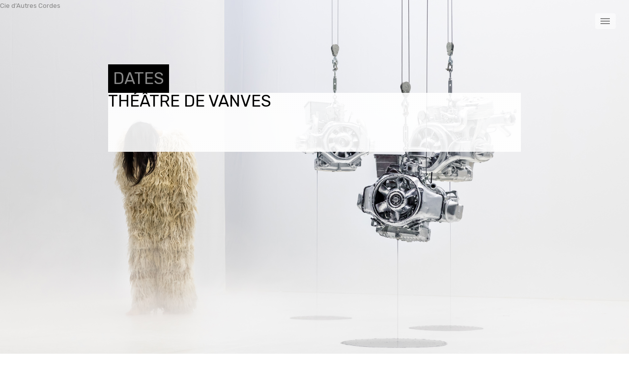

--- FILE ---
content_type: text/html; charset=utf-8
request_url: https://dautrescordes.com/Theatre-de-Vanves-182.html?lang=fr
body_size: 4931
content:
<!DOCTYPE html PUBLIC "-//W3C//DTD XHTML 1.0 Transitional//EN" "http://www.w3.org/TR/xhtml1/DTD/xhtml1-transitional.dtd">
<!--[if lt IE 7 ]> <html dir="ltr" lang="fr" xmlns="http://www.w3.org/1999/xhtml" xml:lang="fr" class="ltr fr no-js ie ie6"> <![endif]-->
<!--[if IE 7 ]> <html dir="ltr" lang="fr" xmlns="http://www.w3.org/1999/xhtml" xml:lang="fr" class="ltr fr no-js ie ie7"> <![endif]-->
<!--[if IE 8 ]> <html dir="ltr" lang="fr" xmlns="http://www.w3.org/1999/xhtml" xml:lang="fr" class="ltr fr no-js ie ie8"> <![endif]-->
<!--[if IE 9 ]> <html dir="ltr" lang="fr" xmlns="http://www.w3.org/1999/xhtml" xml:lang="fr" class="ltr fr no-js ie ie9"> <![endif]-->
<!--[if (gt IE 9)|!(IE)]><!--> <html dir="ltr" lang="fr" xmlns="http://www.w3.org/1999/xhtml" xml:lang="fr" class="ltr fr no-js"> <!--<![endif]-->
<head>
	<script type='text/javascript'>/*<![CDATA[*/(function(H){H.className=H.className.replace(/\bno-js\b/,'js')})(document.documentElement);/*]]>*/</script>
	<title>Théâtre de Vanves - Cie d'Autres Cordes</title>
	
	<link rel="canonical" href="https://dautrescordes.com/Theatre-de-Vanves-182.html" />
	<meta http-equiv="Content-Type" content="text/html; charset=utf-8" />
<meta name="viewport" content="width=device-width, initial-scale=1" />


<link rel="alternate" type="application/rss+xml" title="Syndiquer tout le site" href="spip.php?page=backend" />

   
<link rel="stylesheet" href="squelettes-dist/css/reset.css" type="text/css" />
<link rel="stylesheet" href="squelettes-dist/css/clear.css" type="text/css" />
<link rel="stylesheet" href="squelettes-dist/css/font.css" type="text/css" />
<link rel="stylesheet" href="squelettes-dist/css/links.css" type="text/css" />
<link rel="stylesheet" href="squelettes-dist/css/typo.css" type="text/css" />
<link rel="stylesheet" href="squelettes-dist/css/media.css" type="text/css" />
<link rel="stylesheet" href="squelettes-dist/css/form.css" type="text/css" />

<!-- <link rel="stylesheet" href="squelettes-dist/css/layout.css" type="text/css" /> -->
		<!--[if lte IE 8]><script src="(squelettes/assets/js/ie/html5shiv.js)"></script><![endif]-->
<link rel="stylesheet" href="squelettes/assets/css/main.css" type="text/css" />
		<!--[if lte IE 8]><link rel="stylesheet" href="(squelettes/assets/css/ie8.css)" /><![endif]-->
		<!--[if lte IE 9]><link rel="stylesheet" href="(squelettes/assets/css/ie9.css)" /><![endif]-->


<link rel="stylesheet" href="squelettes-dist/css/spip.css" type="text/css" />
<script type="text/javascript">/* <![CDATA[ */
var box_settings = {tt_img:true,sel_g:"#documents_portfolio a[type=\'image/jpeg\'],#documents_portfolio a[type=\'image/png\'],#documents_portfolio a[type=\'image/jpg\'],#documents_portfolio a[type=\'image/gif\']",sel_c:".mediabox",trans:"elastic",speed:"200",ssSpeed:"2500",maxW:"600px",maxH:"90%",minW:"400px",minH:"",opa:"0.9",str_ssStart:"Diaporama",str_ssStop:"Arrêter",str_cur:"{current}/{total}",str_prev:"Précédent",str_next:"Suivant",str_close:"Fermer",splash_url:""};
var box_settings_splash_width = "600px";
var box_settings_splash_height = "90%";
var box_settings_iframe = true;
/* ]]> */</script>
<!-- insert_head_css --><link rel="stylesheet" type="text/css" href="//fonts.googleapis.com/css?family=Oswald|PT+Sans|Rubik" id="webfonts" /><link rel="stylesheet" href="plugins-dist/mediabox/colorbox/black-simple/colorbox.css" type="text/css" media="all" /><link rel='stylesheet' type='text/css' media='all' href='plugins-dist/porte_plume/css/barre_outils.css?1641366658' />
<link rel='stylesheet' type='text/css' media='all' href='local/cache-css/cssdyn-css_barre_outils_icones_css-554fae32.css?1752153704' />

<!-- CS vide -->

<script type="text/javascript">/*<![CDATA[*/
var _gaq = _gaq || [];
_gaq.push(["_setAccount", "UA-23712730-1"]);
_gaq.push(["_trackPageview"]);
(function() {
var ga = document.createElement("script"); ga.type = "text/javascript"; ga.async = true;
ga.src = ("https:" == document.location.protocol ? "https://ssl" : "http://www") + ".google-analytics.com/ga.js";
var s = document.getElementsByTagName("script")[0]; s.parentNode.insertBefore(ga, s);
})();
/*]]>*/</script>

<link rel='stylesheet' href='plugins/auto/nuage/v5.0.3/css/nuage.css' type='text/css' />

<link rel='stylesheet' href='plugins/auto/videos/v0.12.9/theme/css/videos.css' type='text/css' media='all' />

<link rel="stylesheet" href="squelettes/lib/leaflet/dist/leaflet.css" />
<link rel="stylesheet" href="plugins/auto/gis/v4.54.3/lib/leaflet/plugins/leaflet-plugins.css" />
<link rel="stylesheet" href="plugins/auto/gis/v4.54.3/lib/leaflet/plugins/leaflet.markercluster.css" />
<link rel="stylesheet" href="plugins/auto/gis/v4.54.3/css/leaflet_nodirection.css" /><link rel="stylesheet" type="text/css" href="plugins/auto/agenda/v4.5.4/css/spip.agenda.css" />
<link rel="stylesheet" type="text/css" href="plugins/auto/sjcycle/v3.6.0/css/sjcycle.css?1720191458" media="all" />
<link rel="stylesheet" type="text/css" href="plugins/auto/oembed/v2.4.0/css/oembed.css?1637944392" />



<link rel="stylesheet" href="squelettes/css/theme.css" type="text/css" />





<script src="prive/javascript/jquery.js?1641366655" type="text/javascript"></script>

<script src="prive/javascript/jquery-migrate-3.0.1.js?1641366655" type="text/javascript"></script>

<script src="prive/javascript/jquery.form.js?1641366655" type="text/javascript"></script>

<script src="prive/javascript/jquery.autosave.js?1641366655" type="text/javascript"></script>

<script src="prive/javascript/jquery.placeholder-label.js?1641366655" type="text/javascript"></script>

<script src="prive/javascript/ajaxCallback.js?1641366655" type="text/javascript"></script>

<script src="prive/javascript/js.cookie.js?1641366655" type="text/javascript"></script>

<script src="prive/javascript/jquery.cookie.js?1641366655" type="text/javascript"></script>

<script src="plugins/auto/videos/v0.12.9/lib/html5media-1.1.8/api/html5media.min.js?1509718724" type="text/javascript"></script>
<!-- insert_head -->
	<script src="plugins-dist/mediabox/javascript/jquery.colorbox.js?1641366659" type="text/javascript"></script>
	<script src="plugins-dist/mediabox/javascript/spip.mediabox.js?1641366659" type="text/javascript"></script><script type='text/javascript' src='plugins-dist/porte_plume/javascript/jquery.markitup_pour_spip.js?1641366658'></script>
<script type='text/javascript' src='plugins-dist/porte_plume/javascript/jquery.previsu_spip.js?1641366658'></script>
<script type='text/javascript' src='local/cache-js/jsdyn-javascript_porte_plume_start_js-26e5f578.js?1752153704'></script>

<!-- Debut CS -->
<script src="plugins/auto/couteau_suisse/v1.15.3/outils/jquery.scrollto.js" type="text/javascript"></script>
<script src="plugins/auto/couteau_suisse/v1.15.3/outils/jquery.localscroll.js" type="text/javascript"></script>
<script type="text/javascript"><!--
var cs_prive=window.location.pathname.match(/\/ecrire\/$/)!=null;
jQuery.fn.cs_todo=function(){return this.not('.cs_done').addClass('cs_done');};
 function soft_scroller_init() { if(typeof jQuery.localScroll=="function")
	jQuery.localScroll({hash: true, onAfter:function(anchor,settings){jQuery(anchor).focus();}});
}
var cs_init = function() {
	 soft_scroller_init.apply(this);
}
if(typeof onAjaxLoad=='function') onAjaxLoad(cs_init);
if(window.jQuery) {
var cs_sel_jQuery='';
var cs_CookiePlugin="prive/javascript/jquery.cookie.js";
jQuery(document).ready(function(){
	cs_init.apply(document);
});
}
// --></script>

<!-- Fin CS -->

<link rel="shortcut icon" href="local/cache-gd2/8f/eff520ad7eeea7353256b4448202da.ico?1743769174" type="image/x-icon" />
<link rel="apple-touch-icon" sizes="57x57" href="local/cache-gd2/d8/575e381fce39a96a06a649297e4d1a.png?1743769174" />
<link rel="apple-touch-icon" sizes="114x114" href="local/cache-gd2/48/d11ae796bc6112b9ff78360fc8c859.png?1743769174" />
<link rel="apple-touch-icon" sizes="72x72" href="local/cache-gd2/4a/fbea4fd0b78641138432e8b792dd45.png?1743769174" />
<link rel="apple-touch-icon" sizes="144x144" href="local/cache-gd2/3a/5c59029efa2e0f4998c16b488a1165.png?1743800770" />
<link rel="apple-touch-icon" sizes="60x60" href="local/cache-gd2/51/db69e4a14136495031a9f1d38d099b.png?1743769174" />
<link rel="apple-touch-icon" sizes="120x120" href="local/cache-gd2/35/f00c59dbf5039c08f8fec3bf46e06e.png?1743769174" />
<link rel="apple-touch-icon" sizes="76x76" href="local/cache-gd2/cf/9afec06b4b80d0160f5751925d7738.png?1743769174" />
<link rel="icon" type="image/png" href="local/cache-gd2/73/5e1dbce8cfe891ed9101d502f40fbb.png?1743769174" sizes="96x96" />
<link rel="icon" type="image/png" href="local/cache-gd2/5b/f9d9c86960a632cb7f3813bf8ffbb8.png?1743769174" sizes="16x16" />
<link rel="icon" type="image/png" href="local/cache-gd2/68/1a1ce9621eb49a2bf8d3634ea0409c.png?1743769174" sizes="32x32" />
<link rel="icon" type="image/png" href="local/cache-gd2/9c/b420a61457f30f0c26a7ac789eb2bf.png?1743769174" sizes="192x192" />
<meta name="msapplication-TileImage" content="local/cache-gd2/48/d11ae796bc6112b9ff78360fc8c859.png?1743769174" />

<meta name="msapplication-TileColor" content="#b5b5b5" />
<meta name="theme-color" content="#b5b5b5" />
<script type='text/javascript'>var CONFIG_WMODE = 'opaque';</script>

<script type="text/javascript" src="//maps.google.com/maps/api/js?language=fr&amp;key=AIzaSyDvNtTZkDiYvQ1n9c_rRTsOszZRfdxR1QU"></script>
<script src="plugins/auto/sjcycle/v3.6.0/lib/cycle2/jquery.cycle2.js?1720191458" type="text/javascript"></script>
<script src="plugins/auto/sjcycle/v3.6.0/lib/cycle2/jquery.cycle2.flip.js?1720191458" type="text/javascript"></script>
<script src="plugins/auto/sjcycle/v3.6.0/lib/cycle2/jquery.cycle2.carousel.js?1720191458" type="text/javascript"></script>
<script src="plugins/auto/sjcycle/v3.6.0/lib/cycle2/jquery.cycle2.scrollVert.js?1720191458" type="text/javascript"></script>
<script src="plugins/auto/sjcycle/v3.6.0/lib/cycle2/jquery.cycle2.shuffle.js?1720191458" type="text/javascript"></script>
<script src="plugins/auto/sjcycle/v3.6.0/lib/cycle2/jquery.cycle2.tile.js?1720191458" type="text/javascript"></script><link rel="alternate" type="application/json+oembed" href="https://dautrescordes.com/oembed.api/?format=json&amp;url=https%3A%2F%2Fdautrescordes.com%2FTheatre-de-Vanves-182.html%3Flang%3Dfr" />







<meta name="generator" content="SPIP 3.2.12" />






<!-- Dublin Core -->
<link rel="schema.DC" href="https://purl.org/dc/elements/1.1/" />
<link rel="schema.DCTERMS" href="https://purl.org/dc/terms/" />
<meta name="DC.Format" content="text/html" />
<meta name="DC.Type" content="Text" />
<meta name="DC.Language" content="fr" />
<meta name="DC.Title" lang="fr" content="Cie d&#039;Autres Cordes - performing arts, audiovisual performances" />
<meta name="DC.Description.Abstract" lang="fr" content="performing arts, audiovisual performances" />
<meta name="DC.Date" content="2026-01-19" />

<meta name="DC.Identifier" content="http://dautrescordes.com/" />
<meta name="DC.Publisher" content="Cie d&#039;Autres Cordes" />
<meta name="DC.Source" content="http://dautrescordes.com" />

<meta name="DC.Creator" content="Cie d&#039;Autres Cordes" />





<!-- Open Graph -->
 
<meta property="og:rich_attachment" content="true" />

<meta property="og:site_name" content="Cie d&#039;Autres Cordes" />
<meta property="og:type" content="website" />
<meta property="og:title" content="Cie d&#039;Autres Cordes - performing arts, audiovisual performances" />
<meta property="og:locale" content="fr_FR" />
<meta property="og:url" content="http://dautrescordes.com/" />
<meta property="og:description" content="performing arts, audiovisual performances" />

 

<meta property="og:image" content="https://dautrescordes.com/local/cache-vignettes/L803xH422/cabfc01f43d48944d0981b4da09f3a-e864b.jpg" />
<meta property="og:image:width" content="803" />
<meta property="og:image:height" content="421" />
<meta property="og:image:type" content="image/jpeg" />








<!-- Twitter Card -->
<meta name="twitter:card" content="summary_large_image" />
<meta name="twitter:title" content="Cie d&#039;Autres Cordes - performing arts, audiovisual performances" />
<meta name="twitter:description" content="performing arts, audiovisual performances" />
<meta name="twitter:dnt" content="on" />
<meta name="twitter:url" content="http://dautrescordes.com/" />

<meta name="twitter:image" content="https://dautrescordes.com/local/cache-vignettes/L506xH253/a76f62544531f9cb30a093f55f3522-7583f.jpg?1743769175" /><!-- Plugin Métas + -->
<!-- Dublin Core -->
<link rel="schema.DC" href="https://purl.org/dc/elements/1.1/" />
<link rel="schema.DCTERMS" href="https://purl.org/dc/terms/" />
<meta name="DC.Format" content="text/html" />
<meta name="DC.Type" content="Text" />
<meta name="DC.Language" content="fr" />
<meta name="DC.Title" lang="fr" content="Th&#233;&#226;tre de Vanves &#8211; Cie d&#039;Autres Cordes" />

<meta name="DC.Date" content="2026-01-18" />
<meta name="DC.Date.Modified" content="2019-04-11" />
<meta name="DC.Identifier" content="https://dautrescordes.com/Theatre-de-Vanves-182.html" />
<meta name="DC.Publisher" content="Cie d&#039;Autres Cordes" />
<meta name="DC.Source" content="http://dautrescordes.com" />

<meta name="DC.Creator" content="Cie d&#039;Autres Cordes" />





<!-- Open Graph -->
 
<meta property="og:rich_attachment" content="true" />

<meta property="og:site_name" content="Cie d&#039;Autres Cordes" />
<meta property="og:type" content="article" />
<meta property="og:title" content="Th&#233;&#226;tre de Vanves &#8211; Cie d&#039;Autres Cordes" />
<meta property="og:locale" content="fr_FR" />
<meta property="og:url" content="https://dautrescordes.com/Theatre-de-Vanves-182.html" />


 

<meta property="og:image" content="https://dautrescordes.com/local/cache-vignettes/L1200xH630/8016810e1a5e4a7f97dabe2927ab0e-3af04.jpg" />
<meta property="og:image:width" content="1200" />
<meta property="og:image:height" content="630" />
<meta property="og:image:type" content="image/jpeg" />



<meta property="article:published_time" content="2026-01-18" />
<meta property="article:modified_time" content="2019-04-11" />

<meta property="article:author" content="Cie d&#039;Autres Cordes" />








<!-- Twitter Card -->
<meta name="twitter:card" content="summary_large_image" />
<meta name="twitter:title" content="Th&#233;&#226;tre de Vanves &#8211; Cie d&#039;Autres Cordes" />

<meta name="twitter:dnt" content="on" />
<meta name="twitter:url" content="https://dautrescordes.com/Theatre-de-Vanves-182.html" />

<meta name="twitter:image" content="https://dautrescordes.com/local/cache-vignettes/L506xH253/0dd08ac327be1e7af89c74f6176905-b7c3c.jpg?1743773488" />
</head>

<body class="pas_surlignable page_article">

<div id="entete"style="text-align:left;">
<a rel="start home" href="http://dautrescordes.com/" title="Accueil" class="accueil">Cie d&#8217;Autres Cordes</a><br/>
<!-- <a rel="start home" href="http://dautrescordes.com/" title="Accueil" class="accueil"style="float:left;"><img src='local/cache-vignettes/L91xH100/siteon0-684c6.png?1743769185' alt='' class='spip_logo spip_logos' width='91' height='100' onmouseover='' onmouseout='' /> </a>
 -->
</div>
		<!-- Wrapper -->
			<div id="wrapper">

				<!-- Header -->
					<header id="header">

						<div class="inner">

							<!-- Logo -->
			<!-- 					<a href="http://dautrescordes.com" class="logo">
									<span class="symbol"><img src='IMG/siteon0.png' alt='' class='spip_logo spip_logos' width='451' height='496' onmouseover='' onmouseout='' /></span><span class="title">Cie d'Autres Cordes</span>
								</a> -->

							<!-- Nav -->
								<nav>
									<ul>
										<li><a href="#menu">Menu</a></li>
									</ul>
								</nav>

						</div>
					</header>

				<!-- Menu -->
						<nav id="menu">
						<!-- <h2>Menu</h2> -->
						<ul class="menu-liste menu-items menugeneral" data-depth="0">
		<li class="menu-entree item menu-items__item menu-items__item_objet menu-items__item_rubrique">
		<a href="-SPECTACLES-.html" class="menu-items__lien">PROJECTS</a>
				<ul class="menu-liste menu-items" data-depth="1">
		<li class="menu-entree item menu-items__item menu-items__item_objet menu-items__item_rubrique rub122">
			<a href="-ATOTAL-.html" class="menu-items__lien">ATOTAL</a>
		</li>
		<li class="menu-entree item menu-items__item menu-items__item_objet menu-items__item_rubrique rub128">
			<a href="-CASCADES-.html" class="menu-items__lien">CASCADES</a>
		</li>
		<li class="menu-entree item menu-items__item menu-items__item_objet menu-items__item_rubrique rub133">
			<a href="-CHUTES-.html" class="menu-items__lien">CHUTES</a>
		</li>
		<li class="menu-entree item menu-items__item menu-items__item_objet menu-items__item_rubrique rub118">
			<a href="-FORET-.html" class="menu-items__lien">FORÊT</a>
		</li>
		<li class="menu-entree item menu-items__item menu-items__item_objet menu-items__item_rubrique rub159">
			<a href="-HUNGER-.html" class="menu-items__lien">HUNGER</a>
		</li>
		<li class="menu-entree item menu-items__item menu-items__item_objet menu-items__item_rubrique rub140">
			<a href="-NACHT-II-.html" class="menu-items__lien">NACHT II</a>
		</li>
		<li class="menu-entree item menu-items__item menu-items__item_objet menu-items__item_rubrique rub156">
			<a href="-OSCILLATION-.html" class="menu-items__lien">OSCILLATION</a>
		</li>
		<li class="menu-entree item menu-items__item menu-items__item_objet menu-items__item_rubrique rub146">
			<a href="-THIRST-146-.html" class="menu-items__lien">THIRST</a>
		</li>
		<li class="menu-entree item menu-items__item menu-items__item_objet menu-items__item_rubrique rub150">
			<a href="-VIDEOPOLIS-.html" class="menu-items__lien">VIDEOPOLIS</a>
		</li>
		<li class="menu-entree item menu-items__item menu-items__item_objet menu-items__item_rubrique rub18">
			<a href="-FLESH-.html" class="menu-items__lien">FLESH </a>
		</li>
		<li class="menu-entree item menu-items__item menu-items__item_objet menu-items__item_rubrique rub12">
			<a href="-TEMPEST-.html" class="menu-items__lien">TEMPEST</a>
		</li>
		
	</ul> 
		</li>
		<li class="menu-entree item menu-items__item menu-items__item_objet menu-items__item_article">
		<a href="DATES.html" class="menu-items__lien">DATES</a> 
		</li>
		<li class="menu-entree item menu-items__item menu-items__item_objet menu-items__item_article">
		<a href="PARTENAIRES.html" class="menu-items__lien">PARTENAIRES</a> 
		</li>
		<li class="menu-entree item menu-items__item menu-items__item_objet menu-items__item_article">
		<a href="CONTACT.html" class="menu-items__lien">CONTACT</a> 
		</li>
		<li class="menu-entree item menu-items__item menu-items__item_objet menu-items__item_rubrique on active">
		<a href="-PAST-.html" class="menu-items__lien">PAST PROJECTS</a>
				<ul class="menu-liste menu-items" data-depth="1">
		<li class="menu-entree item menu-items__item menu-items__item_objet menu-items__item_rubrique rub17">
			<a href="-TOBEL-.html" class="menu-items__lien">TOBEL</a>
		</li>
		<li class="menu-entree item menu-items__item menu-items__item_objet menu-items__item_rubrique rub57">
			<a href="-SOLO-.html" class="menu-items__lien">FRANCK VIGROUX</a>
		</li>
		<li class="menu-entree item menu-items__item menu-items__item_objet menu-items__item_rubrique rub4">
			<a href="-rubrique4-.html" class="menu-items__lien">H</a>
		</li>
		<li class="menu-entree item menu-items__item menu-items__item_objet menu-items__item_rubrique rub77">
			<a href="-Racloir-.html" class="menu-items__lien">RACLOIR</a>
		</li>
		<li class="menu-entree item menu-items__item menu-items__item_objet menu-items__item_rubrique on active rub3">
			<a href="-CHRONOSTASIS-.html" class="menu-items__lien">CHRONOSTASIS</a>
		</li>
		<li class="menu-entree item menu-items__item menu-items__item_objet menu-items__item_rubrique rub1">
			<a href="-ensembleIRE-.html" class="menu-items__lien">ENSEMBLE IRE</a>
		</li>
		<li class="menu-entree item menu-items__item menu-items__item_objet menu-items__item_rubrique rub5">
			<a href="-RUINES-.html" class="menu-items__lien">RUINES</a>
		</li>
		<li class="menu-entree item menu-items__item menu-items__item_objet menu-items__item_rubrique rub15">
			<a href="-CENTAURE-.html" class="menu-items__lien">CENTAURE</a>
		</li>
		<li class="menu-entree item menu-items__item menu-items__item_objet menu-items__item_rubrique rub16">
			<a href="-CROIX-.html" class="menu-items__lien">CROIX</a>
		</li>
		<li class="menu-entree item menu-items__item menu-items__item_objet menu-items__item_rubrique rub11">
			<a href="-AUCUN-LIEU-.html" class="menu-items__lien">AUCUN LIEU</a>
		</li>
		<li class="menu-entree item menu-items__item menu-items__item_objet menu-items__item_rubrique rub105">
			<a href="-THE-ISLAND-FR-.html" class="menu-items__lien">THE ISLAND</a>
		</li>
		<li class="menu-entree item menu-items__item menu-items__item_objet menu-items__item_rubrique rub104">
			<a href="-we-.html" class="menu-items__lien">WE</a>
		</li>
		
	</ul> 
		</li>
		
	</ul></nav>

				<!-- Main -->
					<div id="main" style="min-height:925px;">
					
						<div class="inner">
					
							
							<!--<span class="image main"> <img src='local/cache-gd2/e2/59334be208ef8ee5ccc77444ad2170.jpg?1743773487' alt='' class='spip_logo spip_logos' width='830' height='300' onmouseover='' onmouseout='' /> -->
							<span style="position:absolute;display: block;background-color:#000000;padding:0px 10px;text-align:left; font-size: 2.5em;color:#FFF;text-transform: uppercase;"><a href="-DATES-44-.html">DATES</a></span>
							<span style="position:relative;display: block;width: 100%;text-align:left;top:46px; font-size: 2.5em;color:#000000;text-transform: uppercase;">Théâtre de Vanves</span>
							</span>
							<div style="background-image :url('squelettes/images/fondcontenu.png');padding: 60px 10px 60px 10px;"></div>
										
	
						</div>
					</div>

				<!-- Footer -->
					<footer id="footer">
						<div class="inner">
	<!-- 						<section>
							
							</section> -->
							<section>
								<!-- <h2>Follow</h2> -->
								<ul class="icons">
									<!-- <li><a href="#" class="icon style2 fa-twitter"><span class="label">Twitter</span></a></li> -->
									<li><a href="https://www.facebook.com/Cie-Dautres-Cordes-1646728858917876/" class="icon style2 fa-facebook"><span class="label">Facebook</span></a></li>
									<!-- <li><a href="#" class="icon style2 fa-instagram"><span class="label">Instagram</span></a></li> -->
									<!-- <li><a href="#" class="icon style2 fa-dribbble"><span class="label">Dribbble</span></a></li> -->
								<!-- 	<li><a href="#" class="icon style2 fa-github"><span class="label">GitHub</span></a></li> -->
							<!-- 		<li><a href="#" class="icon style2 fa-500px"><span class="label">500px</span></a></li> -->
									<li><a href="tel:+33649249217" class="icon style2 fa-phone"><span class="label">Phone</span></a></li>
									<li><a href="mailto:compagniedautrescordes@gmail.com" class="icon style2 fa-envelope-o"><span class="label">Email</span></a></li>
								</ul>
							</section>
							<ul class="copyright">
								<li>Design: &copy; JandBprod. All rights reserved</li>
							</ul>
						</div>
					</footer>

			</div>

		<!-- Scripts -->


	
<nav id="menu"><div class="inner">
						<h2>Menu</h2>
						<ul>
			
			<script src="squelettes/assets/js/skel.min.js"></script>
			<script src="squelettes/assets/js/util.js"></script>
			<!--[if lte IE 8]><script src="assets/js/ie/respond.min.js"></script><![endif]-->
			<script src="squelettes/assets/js/main.js"></script>

						</ul>
					</div><a class="close" href="#menu">Close</a></nav></body>




</body>
</html>


--- FILE ---
content_type: text/css
request_url: https://dautrescordes.com/squelettes/assets/css/main.css
body_size: 7820
content:
@import url(font-awesome.min.css);
@import url("https://fonts.googleapis.com/css?family=Source+Sans+Pro:300,700,900");

/*
	Phantom by HTML5 UP
	html5up.net | @ajlkn
	Free for personal and commercial use under the CCA 3.0 license (html5up.net/license)
*/

/* Reset */

	html, body, div, span, applet, object, iframe, h1, h2, h3, h4, h5, h6, p, blockquote, pre, a, abbr, acronym, address, big, cite, code, del, dfn, em, img, ins, kbd, q, s, samp, small, strike, strong, sub, sup, tt, var, b, u, i, center, dl, dt, dd, ol, ul, li, fieldset, form, label, legend, table, caption, tbody, tfoot, thead, tr, th, td, article, aside, canvas, details, embed, figure, figcaption, footer, header, hgroup, menu, nav, output, ruby, section, summary, time, mark, audio, video {
		margin: 0;
		padding: 0;
		border: 0;
		font-size: 100%;
		font: inherit;
		vertical-align: baseline;
	}




	article, aside, details, figcaption, figure, footer, header, hgroup, menu, nav, section {
		display: block;
	}

	body {
		line-height: 1;
	}

	ol, ul {
		list-style: none;
	}

	blockquote, q {
		quotes: none;
	}

	blockquote:before, blockquote:after, q:before, q:after {
		content: '';
		content: none;
	}

	table {
		border-collapse: collapse;
		border-spacing: 0;
	}

	body {
		-webkit-text-size-adjust: none;
	}

/* Box Model */

	*, *:before, *:after {
		-moz-box-sizing: border-box;
		-webkit-box-sizing: border-box;
		box-sizing: border-box;
	}

/* Grid */

	.row {
		border-bottom: solid 1px transparent;
		-moz-box-sizing: border-box;
		-webkit-box-sizing: border-box;
		box-sizing: border-box;
	}

	.row > * {
		float: left;
		-moz-box-sizing: border-box;
		-webkit-box-sizing: border-box;
		box-sizing: border-box;
	}

	.row:after, .row:before {
		content: '';
		display: block;
		clear: both;
		height: 0;
	}

	.row.uniform > * > :first-child {
		margin-top: 0;
	}

	.row.uniform > * > :last-child {
		margin-bottom: 0;
	}

	.row.\30 \25 > * {
		padding: 0 0 0 0em;
	}

	.row.\30 \25 {
		margin: 0 0 -1px 0em;
	}

	.row.uniform.\30 \25 > * {
		padding: 0em 0 0 0em;
	}

	.row.uniform.\30 \25 {
		margin: 0em 0 -1px 0em;
	}

	.row > * {
		padding: 0 0 0 2em;
	}

	.row {
		margin: 0 0 -1px -2em;
	}

	.row.uniform > * {
		padding: 2em 0 0 2em;
	}

	.row.uniform {
		margin: -2em 0 -1px -2em;
	}

	.row.\32 00\25 > * {
		padding: 0 0 0 4em;
	}

	.row.\32 00\25 {
		margin: 0 0 -1px -4em;
	}

	.row.uniform.\32 00\25 > * {
		padding: 4em 0 0 4em;
	}

	.row.uniform.\32 00\25 {
		margin: -4em 0 -1px -4em;
	}

	.row.\31 50\25 > * {
		padding: 0 0 0 3em;
	}

	.row.\31 50\25 {
		margin: 0 0 -1px -3em;
	}

	.row.uniform.\31 50\25 > * {
		padding: 3em 0 0 3em;
	}

	.row.uniform.\31 50\25 {
		margin: -3em 0 -1px -3em;
	}

	.row.\35 0\25 > * {
		padding: 0 0 0 1em;
	}

	.row.\35 0\25 {
		margin: 0 0 -1px -1em;
	}

	.row.uniform.\35 0\25 > * {
		padding: 1em 0 0 1em;
	}

	.row.uniform.\35 0\25 {
		margin: -1em 0 -1px -1em;
	}

	.row.\32 5\25 > * {
		padding: 0 0 0 0.5em;
	}

	.row.\32 5\25 {
		margin: 0 0 -1px -0.5em;
	}

	.row.uniform.\32 5\25 > * {
		padding: 0.5em 0 0 0.5em;
	}

	.row.uniform.\32 5\25 {
		margin: -0.5em 0 -1px -0.5em;
	}

	.\31 2u, .\31 2u\24 {
		width: 100%;
		clear: none;
		margin-left: 0;
	}

	.\31 1u, .\31 1u\24 {
		width: 91.6666666667%;
		clear: none;
		margin-left: 0;
	}

	.\31 0u, .\31 0u\24 {
		width: 83.3333333333%;
		clear: none;
		margin-left: 0;
	}

	.\39 u, .\39 u\24 {
		width: 75%;
		clear: none;
		margin-left: 0;
	}

	.\38 u, .\38 u\24 {
		width: 66.6666666667%;
		clear: none;
		margin-left: 0;
	}

	.\37 u, .\37 u\24 {
		width: 58.3333333333%;
		clear: none;
		margin-left: 0;
	}

	.\36 u, .\36 u\24 {
		width: 50%;
		clear: none;
		margin-left: 0;
	}

	.\35 u, .\35 u\24 {
		width: 41.6666666667%;
		clear: none;
		margin-left: 0;
	}

	.\34 u, .\34 u\24 {
		width: 33.3333333333%;
		clear: none;
		margin-left: 0;
	}

	.\33 u, .\33 u\24 {
		width: 25%;
		clear: none;
		margin-left: 0;
	}

	.\32 u, .\32 u\24 {
		width: 16.6666666667%;
		clear: none;
		margin-left: 0;
	}

	.\31 u, .\31 u\24 {
		width: 8.3333333333%;
		clear: none;
		margin-left: 0;
	}

	.\31 2u\24 + *,
	.\31 1u\24 + *,
	.\31 0u\24 + *,
	.\39 u\24 + *,
	.\38 u\24 + *,
	.\37 u\24 + *,
	.\36 u\24 + *,
	.\35 u\24 + *,
	.\34 u\24 + *,
	.\33 u\24 + *,
	.\32 u\24 + *,
	.\31 u\24 + * {
		clear: left;
	}

	.\-11u {
		margin-left: 91.66667%;
	}

	.\-10u {
		margin-left: 83.33333%;
	}

	.\-9u {
		margin-left: 75%;
	}

	.\-8u {
		margin-left: 66.66667%;
	}

	.\-7u {
		margin-left: 58.33333%;
	}

	.\-6u {
		margin-left: 50%;
	}

	.\-5u {
		margin-left: 41.66667%;
	}

	.\-4u {
		margin-left: 33.33333%;
	}

	.\-3u {
		margin-left: 25%;
	}

	.\-2u {
		margin-left: 16.66667%;
	}

	.\-1u {
		margin-left: 8.33333%;
	}

	@media screen and (max-width: 1680px) {

		.row > * {
			padding: 0 0 0 2em;
		}

		.row {
			margin: 0 0 -1px -2em;
		}

		.row.uniform > * {
			padding: 2em 0 0 2em;
		}

		.row.uniform {
			margin: -2em 0 -1px -2em;
		}

		.row.\32 00\25 > * {
			padding: 0 0 0 4em;
		}

		.row.\32 00\25 {
			margin: 0 0 -1px -4em;
		}

		.row.uniform.\32 00\25 > * {
			padding: 4em 0 0 4em;
		}

		.row.uniform.\32 00\25 {
			margin: -4em 0 -1px -4em;
		}

		.row.\31 50\25 > * {
			padding: 0 0 0 3em;
		}

		.row.\31 50\25 {
			margin: 0 0 -1px -3em;
		}

		.row.uniform.\31 50\25 > * {
			padding: 3em 0 0 3em;
		}

		.row.uniform.\31 50\25 {
			margin: -3em 0 -1px -3em;
		}

		.row.\35 0\25 > * {
			padding: 0 0 0 1em;
		}

		.row.\35 0\25 {
			margin: 0 0 -1px -1em;
		}

		.row.uniform.\35 0\25 > * {
			padding: 1em 0 0 1em;
		}

		.row.uniform.\35 0\25 {
			margin: -1em 0 -1px -1em;
		}

		.row.\32 5\25 > * {
			padding: 0 0 0 0.5em;
		}

		.row.\32 5\25 {
			margin: 0 0 -1px -0.5em;
		}

		.row.uniform.\32 5\25 > * {
			padding: 0.5em 0 0 0.5em;
		}

		.row.uniform.\32 5\25 {
			margin: -0.5em 0 -1px -0.5em;
		}

		.\31 2u\28xlarge\29, .\31 2u\24\28xlarge\29 {
			width: 100%;
			clear: none;
			margin-left: 0;
		}

		.\31 1u\28xlarge\29, .\31 1u\24\28xlarge\29 {
			width: 91.6666666667%;
			clear: none;
			margin-left: 0;
		}

		.\31 0u\28xlarge\29, .\31 0u\24\28xlarge\29 {
			width: 83.3333333333%;
			clear: none;
			margin-left: 0;
		}

		.\39 u\28xlarge\29, .\39 u\24\28xlarge\29 {
			width: 75%;
			clear: none;
			margin-left: 0;
		}

		.\38 u\28xlarge\29, .\38 u\24\28xlarge\29 {
			width: 66.6666666667%;
			clear: none;
			margin-left: 0;
		}

		.\37 u\28xlarge\29, .\37 u\24\28xlarge\29 {
			width: 58.3333333333%;
			clear: none;
			margin-left: 0;
		}

		.\36 u\28xlarge\29, .\36 u\24\28xlarge\29 {
			width: 50%;
			clear: none;
			margin-left: 0;
		}

		.\35 u\28xlarge\29, .\35 u\24\28xlarge\29 {
			width: 41.6666666667%;
			clear: none;
			margin-left: 0;
		}

		.\34 u\28xlarge\29, .\34 u\24\28xlarge\29 {
			width: 33.3333333333%;
			clear: none;
			margin-left: 0;
		}

		.\33 u\28xlarge\29, .\33 u\24\28xlarge\29 {
			width: 25%;
			clear: none;
			margin-left: 0;
		}

		.\32 u\28xlarge\29, .\32 u\24\28xlarge\29 {
			width: 16.6666666667%;
			clear: none;
			margin-left: 0;
		}

		.\31 u\28xlarge\29, .\31 u\24\28xlarge\29 {
			width: 8.3333333333%;
			clear: none;
			margin-left: 0;
		}

		.\31 2u\24\28xlarge\29 + *,
		.\31 1u\24\28xlarge\29 + *,
		.\31 0u\24\28xlarge\29 + *,
		.\39 u\24\28xlarge\29 + *,
		.\38 u\24\28xlarge\29 + *,
		.\37 u\24\28xlarge\29 + *,
		.\36 u\24\28xlarge\29 + *,
		.\35 u\24\28xlarge\29 + *,
		.\34 u\24\28xlarge\29 + *,
		.\33 u\24\28xlarge\29 + *,
		.\32 u\24\28xlarge\29 + *,
		.\31 u\24\28xlarge\29 + * {
			clear: left;
		}

		.\-11u\28xlarge\29 {
			margin-left: 91.66667%;
		}

		.\-10u\28xlarge\29 {
			margin-left: 83.33333%;
		}

		.\-9u\28xlarge\29 {
			margin-left: 75%;
		}

		.\-8u\28xlarge\29 {
			margin-left: 66.66667%;
		}

		.\-7u\28xlarge\29 {
			margin-left: 58.33333%;
		}

		.\-6u\28xlarge\29 {
			margin-left: 50%;
		}

		.\-5u\28xlarge\29 {
			margin-left: 41.66667%;
		}

		.\-4u\28xlarge\29 {
			margin-left: 33.33333%;
		}

		.\-3u\28xlarge\29 {
			margin-left: 25%;
		}

		.\-2u\28xlarge\29 {
			margin-left: 16.66667%;
		}

		.\-1u\28xlarge\29 {
			margin-left: 8.33333%;
		}

	}

	@media screen and (max-width: 1280px) {

		.row > * {
			padding: 0 0 0 2em;
		}

		.row {
			margin: 0 0 -1px -2em;
		}

		.row.uniform > * {
			padding: 2em 0 0 2em;
		}

		.row.uniform {
			margin: -2em 0 -1px -2em;
		}

		.row.\32 00\25 > * {
			padding: 0 0 0 4em;
		}

		.row.\32 00\25 {
			margin: 0 0 -1px -4em;
		}

		.row.uniform.\32 00\25 > * {
			padding: 4em 0 0 4em;
		}

		.row.uniform.\32 00\25 {
			margin: -4em 0 -1px -4em;
		}

		.row.\31 50\25 > * {
			padding: 0 0 0 3em;
		}

		.row.\31 50\25 {
			margin: 0 0 -1px -3em;
		}

		.row.uniform.\31 50\25 > * {
			padding: 3em 0 0 3em;
		}

		.row.uniform.\31 50\25 {
			margin: -3em 0 -1px -3em;
		}

		.row.\35 0\25 > * {
			padding: 0 0 0 1em;
		}

		.row.\35 0\25 {
			margin: 0 0 -1px -1em;
		}

		.row.uniform.\35 0\25 > * {
			padding: 1em 0 0 1em;
		}

		.row.uniform.\35 0\25 {
			margin: -1em 0 -1px -1em;
		}

		.row.\32 5\25 > * {
			padding: 0 0 0 0.5em;
		}

		.row.\32 5\25 {
			margin: 0 0 -1px -0.5em;
		}

		.row.uniform.\32 5\25 > * {
			padding: 0.5em 0 0 0.5em;
		}

		.row.uniform.\32 5\25 {
			margin: -0.5em 0 -1px -0.5em;
		}

		.\31 2u\28large\29, .\31 2u\24\28large\29 {
			width: 100%;
			clear: none;
			margin-left: 0;
		}

		.\31 1u\28large\29, .\31 1u\24\28large\29 {
			width: 91.6666666667%;
			clear: none;
			margin-left: 0;
		}

		.\31 0u\28large\29, .\31 0u\24\28large\29 {
			width: 83.3333333333%;
			clear: none;
			margin-left: 0;
		}

		.\39 u\28large\29, .\39 u\24\28large\29 {
			width: 75%;
			clear: none;
			margin-left: 0;
		}

		.\38 u\28large\29, .\38 u\24\28large\29 {
			width: 66.6666666667%;
			clear: none;
			margin-left: 0;
		}

		.\37 u\28large\29, .\37 u\24\28large\29 {
			width: 58.3333333333%;
			clear: none;
			margin-left: 0;
		}

		.\36 u\28large\29, .\36 u\24\28large\29 {
			width: 50%;
			clear: none;
			margin-left: 0;
		}

		.\35 u\28large\29, .\35 u\24\28large\29 {
			width: 41.6666666667%;
			clear: none;
			margin-left: 0;
		}

		.\34 u\28large\29, .\34 u\24\28large\29 {
			width: 33.3333333333%;
			clear: none;
			margin-left: 0;
		}

		.\33 u\28large\29, .\33 u\24\28large\29 {
			width: 25%;
			clear: none;
			margin-left: 0;
		}

		.\32 u\28large\29, .\32 u\24\28large\29 {
			width: 16.6666666667%;
			clear: none;
			margin-left: 0;
		}

		.\31 u\28large\29, .\31 u\24\28large\29 {
			width: 8.3333333333%;
			clear: none;
			margin-left: 0;
		}

		.\31 2u\24\28large\29 + *,
		.\31 1u\24\28large\29 + *,
		.\31 0u\24\28large\29 + *,
		.\39 u\24\28large\29 + *,
		.\38 u\24\28large\29 + *,
		.\37 u\24\28large\29 + *,
		.\36 u\24\28large\29 + *,
		.\35 u\24\28large\29 + *,
		.\34 u\24\28large\29 + *,
		.\33 u\24\28large\29 + *,
		.\32 u\24\28large\29 + *,
		.\31 u\24\28large\29 + * {
			clear: left;
		}

		.\-11u\28large\29 {
			margin-left: 91.66667%;
		}

		.\-10u\28large\29 {
			margin-left: 83.33333%;
		}

		.\-9u\28large\29 {
			margin-left: 75%;
		}

		.\-8u\28large\29 {
			margin-left: 66.66667%;
		}

		.\-7u\28large\29 {
			margin-left: 58.33333%;
		}

		.\-6u\28large\29 {
			margin-left: 50%;
		}

		.\-5u\28large\29 {
			margin-left: 41.66667%;
		}

		.\-4u\28large\29 {
			margin-left: 33.33333%;
		}

		.\-3u\28large\29 {
			margin-left: 25%;
		}

		.\-2u\28large\29 {
			margin-left: 16.66667%;
		}

		.\-1u\28large\29 {
			margin-left: 8.33333%;
		}

	}

	@media screen and (max-width: 980px) {

		.row > * {
			padding: 0 0 0 1.5em;
		}

		.row {
			margin: 0 0 -1px -1.5em;
		}

		.row.uniform > * {
			padding: 1.5em 0 0 1.5em;
		}

		.row.uniform {
			margin: -1.5em 0 -1px -1.5em;
		}

		.row.\32 00\25 > * {
			padding: 0 0 0 3em;
		}

		.row.\32 00\25 {
			margin: 0 0 -1px -3em;
		}

		.row.uniform.\32 00\25 > * {
			padding: 3em 0 0 3em;
		}

		.row.uniform.\32 00\25 {
			margin: -3em 0 -1px -3em;
		}

		.row.\31 50\25 > * {
			padding: 0 0 0 2.25em;
		}

		.row.\31 50\25 {
			margin: 0 0 -1px -2.25em;
		}

		.row.uniform.\31 50\25 > * {
			padding: 2.25em 0 0 2.25em;
		}

		.row.uniform.\31 50\25 {
			margin: -2.25em 0 -1px -2.25em;
		}

		.row.\35 0\25 > * {
			padding: 0 0 0 0.75em;
		}

		.row.\35 0\25 {
			margin: 0 0 -1px -0.75em;
		}

		.row.uniform.\35 0\25 > * {
			padding: 0.75em 0 0 0.75em;
		}

		.row.uniform.\35 0\25 {
			margin: -0.75em 0 -1px -0.75em;
		}

		.row.\32 5\25 > * {
			padding: 0 0 0 0.375em;
		}

		.row.\32 5\25 {
			margin: 0 0 -1px -0.375em;
		}

		.row.uniform.\32 5\25 > * {
			padding: 0.375em 0 0 0.375em;
		}

		.row.uniform.\32 5\25 {
			margin: -0.375em 0 -1px -0.375em;
		}

		.\31 2u\28medium\29, .\31 2u\24\28medium\29 {
			width: 100%;
			clear: none;
			margin-left: 0;
		}

		.\31 1u\28medium\29, .\31 1u\24\28medium\29 {
			width: 91.6666666667%;
			clear: none;
			margin-left: 0;
		}

		.\31 0u\28medium\29, .\31 0u\24\28medium\29 {
			width: 83.3333333333%;
			clear: none;
			margin-left: 0;
		}

		.\39 u\28medium\29, .\39 u\24\28medium\29 {
			width: 75%;
			clear: none;
			margin-left: 0;
		}

		.\38 u\28medium\29, .\38 u\24\28medium\29 {
			width: 66.6666666667%;
			clear: none;
			margin-left: 0;
		}

		.\37 u\28medium\29, .\37 u\24\28medium\29 {
			width: 58.3333333333%;
			clear: none;
			margin-left: 0;
		}

		.\36 u\28medium\29, .\36 u\24\28medium\29 {
			width: 50%;
			clear: none;
			margin-left: 0;
		}

		.\35 u\28medium\29, .\35 u\24\28medium\29 {
			width: 41.6666666667%;
			clear: none;
			margin-left: 0;
		}

		.\34 u\28medium\29, .\34 u\24\28medium\29 {
			width: 33.3333333333%;
			clear: none;
			margin-left: 0;
		}

		.\33 u\28medium\29, .\33 u\24\28medium\29 {
			width: 25%;
			clear: none;
			margin-left: 0;
		}

		.\32 u\28medium\29, .\32 u\24\28medium\29 {
			width: 16.6666666667%;
			clear: none;
			margin-left: 0;
		}

		.\31 u\28medium\29, .\31 u\24\28medium\29 {
			width: 8.3333333333%;
			clear: none;
			margin-left: 0;
		}

		.\31 2u\24\28medium\29 + *,
		.\31 1u\24\28medium\29 + *,
		.\31 0u\24\28medium\29 + *,
		.\39 u\24\28medium\29 + *,
		.\38 u\24\28medium\29 + *,
		.\37 u\24\28medium\29 + *,
		.\36 u\24\28medium\29 + *,
		.\35 u\24\28medium\29 + *,
		.\34 u\24\28medium\29 + *,
		.\33 u\24\28medium\29 + *,
		.\32 u\24\28medium\29 + *,
		.\31 u\24\28medium\29 + * {
			clear: left;
		}

		.\-11u\28medium\29 {
			margin-left: 91.66667%;
		}

		.\-10u\28medium\29 {
			margin-left: 83.33333%;
		}

		.\-9u\28medium\29 {
			margin-left: 75%;
		}

		.\-8u\28medium\29 {
			margin-left: 66.66667%;
		}

		.\-7u\28medium\29 {
			margin-left: 58.33333%;
		}

		.\-6u\28medium\29 {
			margin-left: 50%;
		}

		.\-5u\28medium\29 {
			margin-left: 41.66667%;
		}

		.\-4u\28medium\29 {
			margin-left: 33.33333%;
		}

		.\-3u\28medium\29 {
			margin-left: 25%;
		}

		.\-2u\28medium\29 {
			margin-left: 16.66667%;
		}

		.\-1u\28medium\29 {
			margin-left: 8.33333%;
		}

	}

	@media screen and (max-width: 736px) {

		.row > * {
			padding: 0 0 0 1em;
		}

		.row {
			margin: 0 0 -1px -1em;
		}

		.row.uniform > * {
			padding: 1em 0 0 1em;
		}

		.row.uniform {
			margin: -1em 0 -1px -1em;
		}

		.row.\32 00\25 > * {
			padding: 0 0 0 2em;
		}

		.row.\32 00\25 {
			margin: 0 0 -1px -2em;
		}

		.row.uniform.\32 00\25 > * {
			padding: 2em 0 0 2em;
		}

		.row.uniform.\32 00\25 {
			margin: -2em 0 -1px -2em;
		}

		.row.\31 50\25 > * {
			padding: 0 0 0 1.5em;
		}

		.row.\31 50\25 {
			margin: 0 0 -1px -1.5em;
		}

		.row.uniform.\31 50\25 > * {
			padding: 1.5em 0 0 1.5em;
		}

		.row.uniform.\31 50\25 {
			margin: -1.5em 0 -1px -1.5em;
		}

		.row.\35 0\25 > * {
			padding: 0 0 0 0.5em;
		}

		.row.\35 0\25 {
			margin: 0 0 -1px -0.5em;
		}

		.row.uniform.\35 0\25 > * {
			padding: 0.5em 0 0 0.5em;
		}

		.row.uniform.\35 0\25 {
			margin: -0.5em 0 -1px -0.5em;
		}

		.row.\32 5\25 > * {
			padding: 0 0 0 0.25em;
		}

		.row.\32 5\25 {
			margin: 0 0 -1px -0.25em;
		}

		.row.uniform.\32 5\25 > * {
			padding: 0.25em 0 0 0.25em;
		}

		.row.uniform.\32 5\25 {
			margin: -0.25em 0 -1px -0.25em;
		}

		.\31 2u\28small\29, .\31 2u\24\28small\29 {
			width: 100%;
			clear: none;
			margin-left: 0;
		}

		.\31 1u\28small\29, .\31 1u\24\28small\29 {
			width: 91.6666666667%;
			clear: none;
			margin-left: 0;
		}

		.\31 0u\28small\29, .\31 0u\24\28small\29 {
			width: 83.3333333333%;
			clear: none;
			margin-left: 0;
		}

		.\39 u\28small\29, .\39 u\24\28small\29 {
			width: 75%;
			clear: none;
			margin-left: 0;
		}

		.\38 u\28small\29, .\38 u\24\28small\29 {
			width: 66.6666666667%;
			clear: none;
			margin-left: 0;
		}

		.\37 u\28small\29, .\37 u\24\28small\29 {
			width: 58.3333333333%;
			clear: none;
			margin-left: 0;
		}

		.\36 u\28small\29, .\36 u\24\28small\29 {
			width: 50%;
			clear: none;
			margin-left: 0;
		}

		.\35 u\28small\29, .\35 u\24\28small\29 {
			width: 41.6666666667%;
			clear: none;
			margin-left: 0;
		}

		.\34 u\28small\29, .\34 u\24\28small\29 {
			width: 33.3333333333%;
			clear: none;
			margin-left: 0;
		}

		.\33 u\28small\29, .\33 u\24\28small\29 {
			width: 25%;
			clear: none;
			margin-left: 0;
		}

		.\32 u\28small\29, .\32 u\24\28small\29 {
			width: 16.6666666667%;
			clear: none;
			margin-left: 0;
		}

		.\31 u\28small\29, .\31 u\24\28small\29 {
			width: 8.3333333333%;
			clear: none;
			margin-left: 0;
		}

		.\31 2u\24\28small\29 + *,
		.\31 1u\24\28small\29 + *,
		.\31 0u\24\28small\29 + *,
		.\39 u\24\28small\29 + *,
		.\38 u\24\28small\29 + *,
		.\37 u\24\28small\29 + *,
		.\36 u\24\28small\29 + *,
		.\35 u\24\28small\29 + *,
		.\34 u\24\28small\29 + *,
		.\33 u\24\28small\29 + *,
		.\32 u\24\28small\29 + *,
		.\31 u\24\28small\29 + * {
			clear: left;
		}

		.\-11u\28small\29 {
			margin-left: 91.66667%;
		}

		.\-10u\28small\29 {
			margin-left: 83.33333%;
		}

		.\-9u\28small\29 {
			margin-left: 75%;
		}

		.\-8u\28small\29 {
			margin-left: 66.66667%;
		}

		.\-7u\28small\29 {
			margin-left: 58.33333%;
		}

		.\-6u\28small\29 {
			margin-left: 50%;
		}

		.\-5u\28small\29 {
			margin-left: 41.66667%;
		}

		.\-4u\28small\29 {
			margin-left: 33.33333%;
		}

		.\-3u\28small\29 {
			margin-left: 25%;
		}

		.\-2u\28small\29 {
			margin-left: 16.66667%;
		}

		.\-1u\28small\29 {
			margin-left: 8.33333%;
		}

	}

	@media screen and (max-width: 480px) {

		.row > * {
			padding: 0 0 0 1em;
		}

		.row {
			margin: 0 0 -1px -1em;
		}

		.row.uniform > * {
			padding: 1em 0 0 1em;
		}

		.row.uniform {
			margin: -1em 0 -1px -1em;
		}

		.row.\32 00\25 > * {
			padding: 0 0 0 2em;
		}

		.row.\32 00\25 {
			margin: 0 0 -1px -2em;
		}

		.row.uniform.\32 00\25 > * {
			padding: 2em 0 0 2em;
		}

		.row.uniform.\32 00\25 {
			margin: -2em 0 -1px -2em;
		}

		.row.\31 50\25 > * {
			padding: 0 0 0 1.5em;
		}

		.row.\31 50\25 {
			margin: 0 0 -1px -1.5em;
		}

		.row.uniform.\31 50\25 > * {
			padding: 1.5em 0 0 1.5em;
		}

		.row.uniform.\31 50\25 {
			margin: -1.5em 0 -1px -1.5em;
		}

		.row.\35 0\25 > * {
			padding: 0 0 0 0.5em;
		}

		.row.\35 0\25 {
			margin: 0 0 -1px -0.5em;
		}

		.row.uniform.\35 0\25 > * {
			padding: 0.5em 0 0 0.5em;
		}

		.row.uniform.\35 0\25 {
			margin: -0.5em 0 -1px -0.5em;
		}

		.row.\32 5\25 > * {
			padding: 0 0 0 0.25em;
		}

		.row.\32 5\25 {
			margin: 0 0 -1px -0.25em;
		}

		.row.uniform.\32 5\25 > * {
			padding: 0.25em 0 0 0.25em;
		}

		.row.uniform.\32 5\25 {
			margin: -0.25em 0 -1px -0.25em;
		}

		.\31 2u\28xsmall\29, .\31 2u\24\28xsmall\29 {
			width: 100%;
			clear: none;
			margin-left: 0;
		}

		.\31 1u\28xsmall\29, .\31 1u\24\28xsmall\29 {
			width: 91.6666666667%;
			clear: none;
			margin-left: 0;
		}

		.\31 0u\28xsmall\29, .\31 0u\24\28xsmall\29 {
			width: 83.3333333333%;
			clear: none;
			margin-left: 0;
		}

		.\39 u\28xsmall\29, .\39 u\24\28xsmall\29 {
			width: 75%;
			clear: none;
			margin-left: 0;
		}

		.\38 u\28xsmall\29, .\38 u\24\28xsmall\29 {
			width: 66.6666666667%;
			clear: none;
			margin-left: 0;
		}

		.\37 u\28xsmall\29, .\37 u\24\28xsmall\29 {
			width: 58.3333333333%;
			clear: none;
			margin-left: 0;
		}

		.\36 u\28xsmall\29, .\36 u\24\28xsmall\29 {
			width: 50%;
			clear: none;
			margin-left: 0;
		}

		.\35 u\28xsmall\29, .\35 u\24\28xsmall\29 {
			width: 41.6666666667%;
			clear: none;
			margin-left: 0;
		}

		.\34 u\28xsmall\29, .\34 u\24\28xsmall\29 {
			width: 33.3333333333%;
			clear: none;
			margin-left: 0;
		}

		.\33 u\28xsmall\29, .\33 u\24\28xsmall\29 {
			width: 25%;
			clear: none;
			margin-left: 0;
		}

		.\32 u\28xsmall\29, .\32 u\24\28xsmall\29 {
			width: 16.6666666667%;
			clear: none;
			margin-left: 0;
		}

		.\31 u\28xsmall\29, .\31 u\24\28xsmall\29 {
			width: 8.3333333333%;
			clear: none;
			margin-left: 0;
		}

		.\31 2u\24\28xsmall\29 + *,
		.\31 1u\24\28xsmall\29 + *,
		.\31 0u\24\28xsmall\29 + *,
		.\39 u\24\28xsmall\29 + *,
		.\38 u\24\28xsmall\29 + *,
		.\37 u\24\28xsmall\29 + *,
		.\36 u\24\28xsmall\29 + *,
		.\35 u\24\28xsmall\29 + *,
		.\34 u\24\28xsmall\29 + *,
		.\33 u\24\28xsmall\29 + *,
		.\32 u\24\28xsmall\29 + *,
		.\31 u\24\28xsmall\29 + * {
			clear: left;
		}

		.\-11u\28xsmall\29 {
			margin-left: 91.66667%;
		}

		.\-10u\28xsmall\29 {
			margin-left: 83.33333%;
		}

		.\-9u\28xsmall\29 {
			margin-left: 75%;
		}

		.\-8u\28xsmall\29 {
			margin-left: 66.66667%;
		}

		.\-7u\28xsmall\29 {
			margin-left: 58.33333%;
		}

		.\-6u\28xsmall\29 {
			margin-left: 50%;
		}

		.\-5u\28xsmall\29 {
			margin-left: 41.66667%;
		}

		.\-4u\28xsmall\29 {
			margin-left: 33.33333%;
		}

		.\-3u\28xsmall\29 {
			margin-left: 25%;
		}

		.\-2u\28xsmall\29 {
			margin-left: 16.66667%;
		}

		.\-1u\28xsmall\29 {
			margin-left: 8.33333%;
		}

	}

	@media screen and (max-width: 360px) {

		.row > * {
			padding: 0 0 0 1em;
		}

		.row {
			margin: 0 0 -1px -1em;
		}

		.row.uniform > * {
			padding: 1em 0 0 1em;
		}

		.row.uniform {
			margin: -1em 0 -1px -1em;
		}

		.row.\32 00\25 > * {
			padding: 0 0 0 2em;
		}

		.row.\32 00\25 {
			margin: 0 0 -1px -2em;
		}

		.row.uniform.\32 00\25 > * {
			padding: 2em 0 0 2em;
		}

		.row.uniform.\32 00\25 {
			margin: -2em 0 -1px -2em;
		}

		.row.\31 50\25 > * {
			padding: 0 0 0 1.5em;
		}

		.row.\31 50\25 {
			margin: 0 0 -1px -1.5em;
		}

		.row.uniform.\31 50\25 > * {
			padding: 1.5em 0 0 1.5em;
		}

		.row.uniform.\31 50\25 {
			margin: -1.5em 0 -1px -1.5em;
		}

		.row.\35 0\25 > * {
			padding: 0 0 0 0.5em;
		}

		.row.\35 0\25 {
			margin: 0 0 -1px -0.5em;
		}

		.row.uniform.\35 0\25 > * {
			padding: 0.5em 0 0 0.5em;
		}

		.row.uniform.\35 0\25 {
			margin: -0.5em 0 -1px -0.5em;
		}

		.row.\32 5\25 > * {
			padding: 0 0 0 0.25em;
		}

		.row.\32 5\25 {
			margin: 0 0 -1px -0.25em;
		}

		.row.uniform.\32 5\25 > * {
			padding: 0.25em 0 0 0.25em;
		}

		.row.uniform.\32 5\25 {
			margin: -0.25em 0 -1px -0.25em;
		}

		.\31 2u\28xxsmall\29, .\31 2u\24\28xxsmall\29 {
			width: 100%;
			clear: none;
			margin-left: 0;
		}

		.\31 1u\28xxsmall\29, .\31 1u\24\28xxsmall\29 {
			width: 91.6666666667%;
			clear: none;
			margin-left: 0;
		}

		.\31 0u\28xxsmall\29, .\31 0u\24\28xxsmall\29 {
			width: 83.3333333333%;
			clear: none;
			margin-left: 0;
		}

		.\39 u\28xxsmall\29, .\39 u\24\28xxsmall\29 {
			width: 75%;
			clear: none;
			margin-left: 0;
		}

		.\38 u\28xxsmall\29, .\38 u\24\28xxsmall\29 {
			width: 66.6666666667%;
			clear: none;
			margin-left: 0;
		}

		.\37 u\28xxsmall\29, .\37 u\24\28xxsmall\29 {
			width: 58.3333333333%;
			clear: none;
			margin-left: 0;
		}

		.\36 u\28xxsmall\29, .\36 u\24\28xxsmall\29 {
			width: 50%;
			clear: none;
			margin-left: 0;
		}

		.\35 u\28xxsmall\29, .\35 u\24\28xxsmall\29 {
			width: 41.6666666667%;
			clear: none;
			margin-left: 0;
		}

		.\34 u\28xxsmall\29, .\34 u\24\28xxsmall\29 {
			width: 33.3333333333%;
			clear: none;
			margin-left: 0;
		}

		.\33 u\28xxsmall\29, .\33 u\24\28xxsmall\29 {
			width: 25%;
			clear: none;
			margin-left: 0;
		}

		.\32 u\28xxsmall\29, .\32 u\24\28xxsmall\29 {
			width: 16.6666666667%;
			clear: none;
			margin-left: 0;
		}

		.\31 u\28xxsmall\29, .\31 u\24\28xxsmall\29 {
			width: 8.3333333333%;
			clear: none;
			margin-left: 0;
		}

		.\31 2u\24\28xxsmall\29 + *,
		.\31 1u\24\28xxsmall\29 + *,
		.\31 0u\24\28xxsmall\29 + *,
		.\39 u\24\28xxsmall\29 + *,
		.\38 u\24\28xxsmall\29 + *,
		.\37 u\24\28xxsmall\29 + *,
		.\36 u\24\28xxsmall\29 + *,
		.\35 u\24\28xxsmall\29 + *,
		.\34 u\24\28xxsmall\29 + *,
		.\33 u\24\28xxsmall\29 + *,
		.\32 u\24\28xxsmall\29 + *,
		.\31 u\24\28xxsmall\29 + * {
			clear: left;
		}

		.\-11u\28xxsmall\29 {
			margin-left: 91.66667%;
		}

		.\-10u\28xxsmall\29 {
			margin-left: 83.33333%;
		}

		.\-9u\28xxsmall\29 {
			margin-left: 75%;
		}

		.\-8u\28xxsmall\29 {
			margin-left: 66.66667%;
		}

		.\-7u\28xxsmall\29 {
			margin-left: 58.33333%;
		}

		.\-6u\28xxsmall\29 {
			margin-left: 50%;
		}

		.\-5u\28xxsmall\29 {
			margin-left: 41.66667%;
		}

		.\-4u\28xxsmall\29 {
			margin-left: 33.33333%;
		}

		.\-3u\28xxsmall\29 {
			margin-left: 25%;
		}

		.\-2u\28xxsmall\29 {
			margin-left: 16.66667%;
		}

		.\-1u\28xxsmall\29 {
			margin-left: 8.33333%;
		}

	}

/* Basic */

	@-ms-viewport {
		width: device-width;
	}

	body {
		-ms-overflow-style: scrollbar;
	}

	@media screen and (max-width: 480px) {

		html, body {
			min-width: 320px;
		}

	}

	body {
		background: #ffffff;
	}

		body.is-loading *, body.is-loading *:before, body.is-loading *:after {
			-moz-animation: none !important;
			-webkit-animation: none !important;
			-ms-animation: none !important;
			animation: none !important;
			-moz-transition: none !important;
			-webkit-transition: none !important;
			-ms-transition: none !important;
			transition: none !important;
		}

/* Type */

	body, input, select, textarea {
		color: #585858;
		font-family: Rubik, "Source Sans Pro", Helvetica, sans-serif;
		font-size: 10pt;
		font-weight: 300;
		line-height: 1.75;
	}

		@media screen and (max-width: 1680px) {

			body, input, select, textarea {
				font-size: 10pt;
			}

		}

		@media screen and (max-width: 1280px) {

			body, input, select, textarea {
				font-size: 10pt;
			}

		}

	a {
		-moz-transition: border-bottom-color 0.2s ease, color 0.2s ease;
		-webkit-transition: border-bottom-color 0.2s ease, color 0.2s ease;
		-ms-transition: border-bottom-color 0.2s ease, color 0.2s ease;
		transition: border-bottom-color 0.2s ease, color 0.2s ease;
		text-decoration: none;
		color: #585858;
		/* border-bottom: dotted 1px rgba(88, 88, 88, 0.5); */
	}

		a:hover {
			border-bottom-color: transparent;
			color: #cccccc !important;
		}

	strong, b {
		font-weight: 900;
	}

	em, i {
		font-style: italic;
	}

	p {
		margin: 0 0 2em 0;
	}

	h1 {
		font-size: 1.50em;
		font-weight: 700;
		line-height: 1.3;
		margin: 0 0 1em 0;
		letter-spacing: -0.035em;
	}

		h1 a {
			color: inherit;
		}

		@media screen and (max-width: 736px) {

			h1 {
				font-size: 1.5em;
				margin: 0 0 1em 0;
			}

		}

		@media screen and (max-width: 360px) {

			h1 {
				font-size: 1.75em;
			}

		}

	h2, h3, h4, h5, h6 {
		font-weight: 900;
		line-height: 1.5;
		margin: 0 0 2em 0;
		text-transform: uppercase;
		letter-spacing: 0.35em;
	}

		h2 a, h3 a, h4 a, h5 a, h6 a {
			color: inherit;
		}

	h2 {
		font-size: 0.8em;
	}

	h3 {
		font-size: 0.7em;
	}

	h4 {
		font-size: 0.5em;
	}

	h5 {
		font-size: 0.5em;
	}

	h6 {
		font-size: 0.5em;
	}

	@media screen and (max-width: 980px) {

		h1 br, h2 br, h3 br, h4 br, h5 br, h6 br {
			display: none;
		}

	}

	@media screen and (max-width: 736px) {

		h2 {
			font-size: 1em;
		}

		h3 {
			font-size: 0.8em;
		}

	}

	sub {
		font-size: 0.8em;
		position: relative;
		top: 0.5em;
	}

	sup {
		font-size: 0.8em;
		position: relative;
		top: -0.5em;
	}

	blockquote {
		border-left: solid 4px #c9c9c9;
		font-style: italic;
		margin: 0 0 2em 0;
		padding: 0.5em 0 0.5em 2em;
	}

	code {
		background: rgba(144, 144, 144, 0.075);
		border-radius: 4px;
		border: solid 1px #c9c9c9;
		font-family: "Courier New", monospace;
		font-size: 0.9em;
		margin: 0 0.25em;
		padding: 0.25em 0.65em;
	}

	pre {
		-webkit-overflow-scrolling: touch;
		font-family: "Courier New", monospace;
		font-size: 0.9em;
		margin: 0 0 2em 0;
	}

		pre code {
			display: block;
			line-height: 1.75;
			padding: 1em 1.5em;
			overflow-x: auto;
		}

	hr {
		border: 0;
		border-bottom: solid 1px #c9c9c9;
		margin: 2em 0;
	}

		hr.major {
			margin: 3em 0;
		}

	.align-left {
		text-align: left;
	}

	.align-center {
		text-align: center;
	}

	.align-right {
		text-align: right;
	}

/* Section/Article */

	section.special, article.special {
		text-align: center;
	}

	header p {
		margin-top: -1em;
	}

	@media screen and (max-width: 736px) {

		header p {
			margin-top: 0;
		}

	}

/* Icon */

	.icon {
		text-decoration: none;
		border-bottom: none;
		position: relative;
	}

		.icon:before {
			-moz-osx-font-smoothing: grayscale;
			-webkit-font-smoothing: antialiased;
			font-family: FontAwesome;
			font-style: normal;
			font-weight: normal;
			text-transform: none !important;
		}

		.icon > .label {
			display: none;
		}

		.icon.style2 {
			-moz-transition: background-color 0.2s ease-in-out, color 0.2s ease-in-out, border-color 0.2s ease-in-out;
			-webkit-transition: background-color 0.2s ease-in-out, color 0.2s ease-in-out, border-color 0.2s ease-in-out;
			-ms-transition: background-color 0.2s ease-in-out, color 0.2s ease-in-out, border-color 0.2s ease-in-out;
			transition: background-color 0.2s ease-in-out, color 0.2s ease-in-out, border-color 0.2s ease-in-out;
			background-color: transparent;
			border: solid 1px #c9c9c9;
			border-radius: 4px;
			width: 2.65em;
			height: 2.65em;
			display: inline-block;
			text-align: center;
			line-height: 2.65em;
			color: inherit;
		}

			.icon.style2:before {
				font-size: 1.1em;
			}

			.icon.style2:hover {
				color: #cccccc;
				border-color: #cccccc;
			}

			.icon.style2:active {
				background-color: rgba(242, 132, 158, 0.1);
			}

/* List */

	ol {
		list-style: decimal;
		margin: 0 0 2em 0;
		padding-left: 1.25em;
	}

		ol li {
			padding-left: 0.25em;
		}

	ul {
		list-style: disc;
		margin: 0 0 2em 0;
		padding-left: 1em;
	}

		ul li {
			padding-left: 0.5em;
		}

		ul.alt {
			list-style: none;
			padding-left: 0;
		}

			ul.alt li {
				border-top: solid 1px #c9c9c9;
				padding: 0.5em 0;
			}

				ul.alt li:first-child {
					border-top: 0;
					padding-top: 0;
				}

		ul.icons {
			cursor: default;
			list-style: none;
			padding-left: 0;
			margin: -1em 0 2em -1em;
		}

			ul.icons li {
				display: inline-block;
				padding: 1em 0 0 1em;
			}

		ul.actions {
			cursor: default;
			list-style: none;
			padding-left: 0;
		}

			ul.actions li {
				display: inline-block;
				padding: 0 1em 0 0;
				vertical-align: middle;
			}

				ul.actions li:last-child {
					padding-right: 0;
				}

			ul.actions.small li {
				padding: 0 0.5em 0 0;
			}

			ul.actions.vertical li {
				display: block;
				padding: 1em 0 0 0;
			}

				ul.actions.vertical li:first-child {
					padding-top: 0;
				}

				ul.actions.vertical li > * {
					margin-bottom: 0;
				}

			ul.actions.vertical.small li {
				padding: 0.5em 0 0 0;
			}

				ul.actions.vertical.small li:first-child {
					padding-top: 0;
				}

			ul.actions.fit {
				display: table;
				margin-left: -1em;
				padding: 0;
				table-layout: fixed;
				width: calc(100% + 1em);
			}

				ul.actions.fit li {
					display: table-cell;
					padding: 0 0 0 1em;
				}

					ul.actions.fit li > * {
						margin-bottom: 0;
					}

				ul.actions.fit.small {
					margin-left: -0.5em;
					width: calc(100% + 0.5em);
				}

					ul.actions.fit.small li {
						padding: 0 0 0 0.5em;
					}

			@media screen and (max-width: 480px) {

				ul.actions {
					margin: 0 0 2em 0;
				}

					ul.actions li {
						padding: 1em 0 0 0;
						display: block;
						text-align: center;
						width: 100%;
					}

						ul.actions li:first-child {
							padding-top: 0;
						}

						ul.actions li > * {
							width: 100%;
							margin: 0 !important;
						}

							ul.actions li > *.icon:before {
								margin-left: -2em;
							}

					ul.actions.small li {
						padding: 0.5em 0 0 0;
					}

						ul.actions.small li:first-child {
							padding-top: 0;
						}

			}

	dl {
		margin: 0 0 2em 0;
	}

		dl dt {
			display: block;
			font-weight: 900;
			margin: 0 0 1em 0;
		}

		dl dd {
			margin-left: 2em;
		}

/* Form */

	form {
		margin: -1em 0 2em 0;
	}

		form:after {
			content: '';
			display: block;
			clear: both;
			height: 1px;
		}

		form .field {
			position: relative;
			float: left;
			margin: 0 0 1.3em 0;
			vertical-align: top;
			width: 100%;
		}

		form .half {
			width: calc(50% + 1em) !important;
			padding-left: 2em;
		}

		form .half.first {
			width: calc(50% - 1em) !important;
			padding-left: 0;
		}

		form :last-child {
			margin-bottom: 0;
		}

		form .half:nth-last-child(2) {
			margin-bottom: 0;
		}

		form .actions {
			position: relative;
			clear: both;
			padding-top: 1em;
		}

		@media screen and (max-width: 480px) {

			form .half {
				width: 100% !important;
				padding-left: 0;
			}

			form .half.first {
				width: 100% !important;
				padding-left: 0;
			}

			form .half:nth-last-child(2) {
				margin: 0 0 1.3em 0;
			}

		}

	label {
		display: block;
		font-size: 0.8em;
		font-weight: 900;
		margin: 0 0 1em 0;
	}

	input[type="text"],
	input[type="password"],
	input[type="email"],
	input[type="tel"],
	select,
	textarea {
		-moz-appearance: none;
		-webkit-appearance: none;
		-ms-appearance: none;
		appearance: none;
		background-color: transparent;
		border: none;
		border-radius: 0;
		border-bottom: solid 1px #c9c9c9;
		color: inherit;
		display: block;
		outline: 0;
		padding: 0;
		text-decoration: none;
		width: 100%;
	}

		input[type="text"]:invalid,
		input[type="password"]:invalid,
		input[type="email"]:invalid,
		input[type="tel"]:invalid,
		select:invalid,
		textarea:invalid {
			box-shadow: none;
		}

		input[type="text"]:focus,
		input[type="password"]:focus,
		input[type="email"]:focus,
		input[type="tel"]:focus,
		select:focus,
		textarea:focus {
			border-bottom-color: #cccccc;
			box-shadow: inset 0 -1px 0 0 #cccccc;
		}

	.select-wrapper {
		text-decoration: none;
		display: block;
		position: relative;
	}

		.select-wrapper:before {
			-moz-osx-font-smoothing: grayscale;
			-webkit-font-smoothing: antialiased;
			font-family: FontAwesome;
			font-style: normal;
			font-weight: normal;
			text-transform: none !important;
		}

		.select-wrapper:before {
			color: #c9c9c9;
			content: '\f078';
			display: block;
			height: 3em;
			line-height: 3em;
			pointer-events: none;
			position: absolute;
			right: 0;
			text-align: center;
			top: 0;
			width: 3em;
		}

		.select-wrapper select::-ms-expand {
			display: none;
		}

	input[type="text"],
	input[type="password"],
	input[type="email"],
	select {
		height: 3em;
	}

	textarea {
		padding: 0;
		min-height: 3.75em;
	}

	input[type="checkbox"],
	input[type="radio"] {
		-moz-appearance: none;
		-webkit-appearance: none;
		-ms-appearance: none;
		appearance: none;
		display: block;
		float: left;
		margin-right: -2em;
		opacity: 0;
		width: 1em;
		z-index: -1;
	}

		input[type="checkbox"] + label,
		input[type="radio"] + label {
			text-decoration: none;
			color: #585858;
			cursor: pointer;
			display: inline-block;
			font-size: 0.8em;
			font-weight: 300;
			padding-left: 2.55em;
			padding-right: 0.75em;
			position: relative;
		}

			input[type="checkbox"] + label:before,
			input[type="radio"] + label:before {
				-moz-osx-font-smoothing: grayscale;
				-webkit-font-smoothing: antialiased;
				font-family: FontAwesome;
				font-style: normal;
				font-weight: normal;
				text-transform: none !important;
			}

			input[type="checkbox"] + label:before,
			input[type="radio"] + label:before {
				border-radius: 4px;
				border: solid 1px #c9c9c9;
				content: '';
				display: inline-block;
				height: 1.8em;
				left: 0;
				line-height: 1.725em;
				position: absolute;
				text-align: center;
				top: 0;
				width: 1.8em;
			}

		input[type="checkbox"]:checked + label:before,
		input[type="radio"]:checked + label:before {
			background: #585858;
			border-color: #585858;
			color: #ffffff;
			content: '\f00c';
		}

		input[type="checkbox"]:focus + label:before,
		input[type="radio"]:focus + label:before {
			border-color: #cccccc;
			box-shadow: 0 0 0 1px #cccccc;
		}

	input[type="checkbox"] + label:before {
		border-radius: 4px;
	}

	input[type="radio"] + label:before {
		border-radius: 100%;
	}

/* Box */

	.box {
		border-radius: 4px;
		border: solid 1px #c9c9c9;
		margin-bottom: 2em;
		padding: 1.5em;
	}

		.box > :last-child,
		.box > :last-child > :last-child,
		.box > :last-child > :last-child > :last-child {
			margin-bottom: 0;
		}

		.box.alt {
			border: 0;
			border-radius: 0;
			padding: 0;
		}

/* Image */

	.image {
		border-radius: 4px;
		border: 0;
		display: inline-block;
		position: relative;
	}

		.image img {
			border-radius: 4px;
			display: block;
		}

		.image.left, .image.right {
			max-width: 40%;
		}

			.image.left img, .image.right img {
				width: 100%;
			}

		.image.left {
			float: left;
			padding: 0 1.5em 1em 0;
			top: 0.25em;
		}

		.image.right {
			float: right;
			padding: 0 0 1em 1.5em;
			top: 0.25em;
		}

		.image.fit {
			display: block;
			margin: 0 0 2em 0;
			width: 100%;
		}

			.image.fit img {
				width: 100%;
			}

		.image.main {
			display: block;
			margin: 0 0 3em 0;
			width: 100%;
		}

			.image.main img {
				width: 100%;
			}

			@media screen and (max-width: 736px) {

				.image.main {
					margin: 0 0 2em 0;
				}

			}

/* Table */

	.table-wrapper {
		-webkit-overflow-scrolling: touch;
		overflow-x: auto;
	}

	table {
		margin: 0 0 2em 0;
		width: 100%;
	}

		table tbody tr {
			border: solid 1px #c9c9c9;
			border-left: 0;
			border-right: 0;
		}

			table tbody tr:nth-child(2n + 1) {
				background-color: rgba(144, 144, 144, 0.075);
			}

		table td {
			padding: 0.75em 0.75em;
		}

		table th {
			font-size: 0.8em;
			font-weight: 900;
			padding: 0 0.75em 0.75em 0.75em;
			text-align: left;
		}

		table thead {
			border-bottom: solid 2px #c9c9c9;
		}

		table tfoot {
			border-top: solid 2px #c9c9c9;
		}

		table.alt {
			border-collapse: separate;
		}

			table.alt tbody tr td {
				border: solid 1px #c9c9c9;
				border-left-width: 0;
				border-top-width: 0;
			}

				table.alt tbody tr td:first-child {
					border-left-width: 1px;
				}

			table.alt tbody tr:first-child td {
				border-top-width: 1px;
			}

			table.alt thead {
				border-bottom: 0;
			}

			table.alt tfoot {
				border-top: 0;
			}

/* Button */

	input[type="submit"],
	input[type="reset"],
	input[type="button"],
	button,
	.button {
		-moz-appearance: none;
		-webkit-appearance: none;
		-ms-appearance: none;
		appearance: none;
		-moz-transition: background-color 0.2s ease-in-out, color 0.2s ease-in-out, box-shadow 0.2s ease-in-out;
		-webkit-transition: background-color 0.2s ease-in-out, color 0.2s ease-in-out, box-shadow 0.2s ease-in-out;
		-ms-transition: background-color 0.2s ease-in-out, color 0.2s ease-in-out, box-shadow 0.2s ease-in-out;
		transition: background-color 0.2s ease-in-out, color 0.2s ease-in-out, box-shadow 0.2s ease-in-out;
		background-color: transparent;
		border-radius: 4px;
		border: 0;
		box-shadow: inset 0 0 0 2px #585858;
		color: #585858 !important;
		cursor: pointer;
		display: inline-block;
		font-size: 0.8em;
		font-weight: 900;
		height: 3.5em;
		letter-spacing: 0.35em;
		line-height: 3.45em;
		overflow: hidden;
		padding: 0 1.25em 0 1.6em;
		text-align: center;
		text-decoration: none;
		text-overflow: ellipsis;
		text-transform: uppercase;
		white-space: nowrap;
	}

		input[type="submit"].icon:before,
		input[type="reset"].icon:before,
		input[type="button"].icon:before,
		button.icon:before,
		.button.icon:before {
			margin-right: 0.5em;
		}

		input[type="submit"].fit,
		input[type="reset"].fit,
		input[type="button"].fit,
		button.fit,
		.button.fit {
			display: block;
			margin: 0 0 1em 0;
			width: 100%;
		}

		input[type="submit"]:hover,
		input[type="reset"]:hover,
		input[type="button"]:hover,
		button:hover,
		.button:hover {
			color: #cccccc !important;
			box-shadow: inset 0 0 0 2px #cccccc;
		}

		input[type="submit"]:active,
		input[type="reset"]:active,
		input[type="button"]:active,
		button:active,
		.button:active {
			background-color: rgba(242, 132, 158, 0.1);
		}

		input[type="submit"].small,
		input[type="reset"].small,
		input[type="button"].small,
		button.small,
		.button.small {
			font-size: 0.6em;
		}

		input[type="submit"].big,
		input[type="reset"].big,
		input[type="button"].big,
		button.big,
		.button.big {
			font-size: 0.8em;
		}

		input[type="submit"].special,
		input[type="reset"].special,
		input[type="button"].special,
		button.special,
		.button.special {
			box-shadow: none;
			background-color: #585858;
			color: #ffffff !important;
		}

			input[type="submit"].special:hover,
			input[type="reset"].special:hover,
			input[type="button"].special:hover,
			button.special:hover,
			.button.special:hover {
				background-color: #cccccc;
			}

			input[type="submit"].special:active,
			input[type="reset"].special:active,
			input[type="button"].special:active,
			button.special:active,
			.button.special:active {
				background-color: #ee5f81;
			}

		input[type="submit"].disabled, input[type="submit"]:disabled,
		input[type="reset"].disabled,
		input[type="reset"]:disabled,
		input[type="button"].disabled,
		input[type="button"]:disabled,
		button.disabled,
		button:disabled,
		.button.disabled,
		.button:disabled {
			-moz-pointer-events: none;
			-webkit-pointer-events: none;
			-ms-pointer-events: none;
			pointer-events: none;
			opacity: 0.25;
		}

/* Tiles */

	.tiles {
		display: -moz-flex;
		display: -webkit-flex;
		display: -ms-flex;
		display: flex;
		-moz-flex-wrap: wrap;
		-webkit-flex-wrap: wrap;
		-ms-flex-wrap: wrap;
		flex-wrap: wrap;
		postiion: relative;
		margin: -2.5em 0 0 -2.5em;
	}

		.tiles article {
			-moz-transition: -moz-transform 0.5s ease, opacity 0.5s ease;
			-webkit-transition: -webkit-transform 0.5s ease, opacity 0.5s ease;
			-ms-transition: -ms-transform 0.5s ease, opacity 0.5s ease;
			transition: transform 0.5s ease, opacity 0.5s ease;
			position: relative;
			width: calc(23.33333% - 2.5em);
			margin: 2.5em 0 0 2.5em;
		}

			.tiles article > .image {
				-moz-transition: -moz-transform 0.5s ease;
				-webkit-transition: -webkit-transform 0.5s ease;
				-ms-transition: -ms-transform 0.5s ease;
				transition: transform 0.5s ease;
				position: relative;
				display: block;
				width: 100%;
				border-radius: 4px;
				overflow: hidden;
				
																
			}

				.tiles article > .image img {
					display: block;
					width: 100%;
				}

				.tiles article > .image:before {
					-moz-pointer-events: none;
					-webkit-pointer-events: none;
					-ms-pointer-events: none;
					pointer-events: none;
					-moz-transition: background-color 0.5s ease, opacity 0.5s ease;
					-webkit-transition: background-color 0.5s ease, opacity 0.5s ease;
					-ms-transition: background-color 0.5s ease, opacity 0.5s ease;
					transition: background-color 0.5s ease, opacity 0.5s ease;
					content: '';
					display: block;
					position: absolute;
					top: 0;
					left: 0;
					width: 100%;
					height: 100%;
					opacity: 1.0;
					z-index: 1;
					opacity: 0.2;
				}

				.tiles article > .image:after {
					-moz-pointer-events: none;
					-webkit-pointer-events: none;
					-ms-pointer-events: none;
					pointer-events: none;
					-moz-transition: opacity 0.5s ease;
					-webkit-transition: opacity 0.5s ease;
					-ms-transition: opacity 0.5s ease;
					transition: opacity 0.5s ease;
					content: '';
					display: block;
					position: absolute;
					top: 0;
					left: 0;
					width: 100%;
					height: 100%;
					background-image: url("data:image/svg+xml;charset=utf8,%3Csvg xmlns='http://www.w3.org/2000/svg' width='100' height='100' viewBox='0 0 100 100' preserveAspectRatio='none'%3E%3Cstyle%3Eline %7B stroke-width: 0.25px%3B stroke: %23ffffff%3B %7D%3C/style%3E%3Cline x1='0' y1='0' x2='100' y2='100' /%3E%3Cline x1='100' y1='0' x2='0' y2='100' /%3E%3C/svg%3E");
					background-position: center;
					background-repeat: no-repeat;
					background-size: 100% 100%;
					opacity: 0.25;
					z-index: 2;
				}

			.tiles article > a {
				display: -moz-flex;
				display: -webkit-flex;
				display: -ms-flex;
				display: flex;
				-moz-flex-direction: column;
				-webkit-flex-direction: column;
				-ms-flex-direction: column;
				flex-direction: column;
				-moz-align-items: center;
				-webkit-align-items: center;
				-ms-align-items: center;
				align-items: center;
				-moz-justify-content: center;
				-webkit-justify-content: center;
				-ms-justify-content: center;
				justify-content: center;
				-moz-transition: background-color 0.5s ease, -moz-transform 0.5s ease;
				-webkit-transition: background-color 0.5s ease, -webkit-transform 0.5s ease;
				-ms-transition: background-color 0.5s ease, -ms-transform 0.5s ease;
				transition: background-color 0.5s ease, transform 0.5s ease;
				position: absolute;
				top: 0;
				left: 0;
				width: 100%;
				height: 100%;
				padding: 1em;
				border-radius: 4px;
				border-bottom: 0;
				color: #ffffff;
				text-align: center;
				text-decoration: none;
				z-index: 3;
			}

				.tiles article > a > :last-child {
					margin: 0;
				}

				.tiles article > a:hover {
					color: #ffffff !important;
				}

				.tiles article > a h2 {
					margin: 0;
				}

				.tiles article > a .content {
					-moz-transition: max-height 0.5s ease, opacity 0.5s ease;
					-webkit-transition: max-height 0.5s ease, opacity 0.5s ease;
					-ms-transition: max-height 0.5s ease, opacity 0.5s ease;
					transition: max-height 0.5s ease, opacity 0.5s ease;
					width: 100%;
					max-height: 0;
					line-height: 1.5;
					margin-top: 0.35em;
					opacity: 0;
				}

					.tiles article > a .content > :last-child {
						margin-bottom: 0;
					}

			.tiles article.style1 > .image:before {
				background-color: #ffffff;
		
			}

			.tiles article.style2 > .image:before {
				background-color: #ffffff;
			}

			.tiles article.style3 > .image:before {
				background-color: #ffffff;
			}

			.tiles article.style4 > .image:before {
				background-color: #ffffff;
			}

			.tiles article.style5 > .image:before {
				background-color: #ffffff;
			}

			.tiles article.style6 > .image:before {
				background-color: #ffffff;
			}
.tiles article.style7 > .image:before {
				background-color: #ffffff;
				}
				
				.tiles article.style8 > .image:before {
				background-color: #ffffff;
				}
				.tiles article.style9 > .image:before {
				background-color: #ffffff;
				}
				
				.tiles article.style10 > .image:before {
				background-color: #ffffff;
				}
			body:not(.is-touch) .tiles article:hover > .image {
				-moz-transform: scale(1.1);
				-webkit-transform: scale(1.1);
				-ms-transform: scale(1.1);
				transform: scale(1.1);
			}

				body:not(.is-touch) .tiles article:hover > .image:before {
					background-color: #ffffff;
					opacity: 0.1;
				}

				body:not(.is-touch) .tiles article:hover > .image:after {
					opacity: 0;
				}

			body:not(.is-touch) .tiles article:hover .content {
				max-height: 15em;
				opacity: 1;
			}

		* + .tiles {
			margin-top: 2em;
		}

		body.is-loading .tiles article {
			-moz-transform: scale(0.9);
			-webkit-transform: scale(0.9);
			-ms-transform: scale(0.9);
			transform: scale(0.9);
			opacity: 0;
		}

		body.is-touch .tiles article .content {
			max-height: 15em;
			opacity: 1;
		}

		@media screen and (max-width: 1280px) {

			.tiles {
				margin: 0 0 0 -1.25em;
			}

				.tiles article {
					width: calc(20% - 1.25em);
					margin: 1.25em 0 0 1.25em;
				}

		}

		@media screen and (max-width: 980px) {

			.tiles {
				margin: 0 0 0 -2.5em;
			}

				.tiles article {
					width: calc(40% - 2.5em);
					margin: 2.5em 0 0 2.5em;
				}

		}

		@media screen and (max-width: 736px) {

			.tiles {
				margin: 0 0 0 -1.25em;
			}

				.tiles article {
					width: calc(40% - 1.25em);
					margin: 1.25em 0 0 1.25em;
				}

					.tiles article:hover > .image {
						-moz-transform: scale(1.0);
						-webkit-transform: scale(1.0);
						-ms-transform: scale(1.0);
						transform: scale(1.0);
					}

		}

		@media screen and (max-width: 480px) {

			.tiles {
				margin: 0;
			}

				.tiles article {
					width: 80%;
					margin: 1.25em 0 0 0;
				}

		}

/* Header */

	#header {
		padding: 8em 0 0.1em 0 ;
	}

		#header .logo {
			display: block;
			border-bottom: 0;
			color: inherit;
			font-weight: 900;
			letter-spacing: 0.35em;
			margin: 0 0 2.5em 0;
			text-decoration: none;
			text-transform: uppercase;
			display: inline-block;
		}

			#header .logo > * {
				display: inline-block;
				vertical-align: middle;
			}

			#header .logo .symbol {
				margin-right: 0.65em;
			}

				#header .logo .symbol img {
					display: block;
					width: 2em;
					height: 2em;
				}

		#header nav {
			position: fixed;
			right: 2em;
			top: 2em;
			z-index: 10000;
		}

			#header nav ul {
				display: -moz-flex;
				display: -webkit-flex;
				display: -ms-flex;
				display: flex;
				-moz-align-items: center;
				-webkit-align-items: center;
				-ms-align-items: center;
				align-items: center;
				list-style: none;
				margin: 0;
				padding: 0;
			}

				#header nav ul li {
					display: block;
					padding: 0;
				}

					#header nav ul li a {
						display: block;
						position: relative;
						height: 3em;
						line-height: 3em;
						padding: 0 1.5em;
						background-color: rgba(255, 255, 255, 0.5);
						border-radius: 4px;
						border: 0;
						font-size: 0.8em;
						font-weight: 900;
						letter-spacing: 0.35em;
						text-transform: uppercase;
					}

					#header nav ul li a[href="#menu"] {
						-webkit-tap-highlight-color: transparent;
						width: 4em;
						text-indent: 4em;
						font-size: 0.8em;
						overflow: hidden;
						padding: 0;
						white-space: nowrap;
					}

						#header nav ul li a[href="#menu"]:before, #header nav ul li a[href="#menu"]:after {
							-moz-transition: opacity 0.2s ease;
							-webkit-transition: opacity 0.2s ease;
							-ms-transition: opacity 0.2s ease;
							transition: opacity 0.2s ease;
							content: '';
							display: block;
							position: absolute;
							top: 0;
							left: 0;
							width: 100%;
							height: 100%;
							background-position: center;
							background-repeat: no-repeat;
							background-size: 2em 2em;
						}

						#header nav ul li a[href="#menu"]:before {
							background-image: url("data:image/svg+xml;charset=utf8,%3Csvg xmlns='http://www.w3.org/2000/svg' width='100' height='100' viewBox='0 0 100 100' preserveAspectRatio='none'%3E%3Cstyle%3Eline %7B stroke-width: 8px%3B stroke: %23cccccc%3B %7D%3C/style%3E%3Cline x1='0' y1='25' x2='100' y2='25' /%3E%3Cline x1='0' y1='50' x2='100' y2='50' /%3E%3Cline x1='0' y1='75' x2='100' y2='75' /%3E%3C/svg%3E");
							opacity: 0;
						}

						#header nav ul li a[href="#menu"]:after {
							background-image: url("data:image/svg+xml;charset=utf8,%3Csvg xmlns='http://www.w3.org/2000/svg' width='100' height='100' viewBox='0 0 100 100' preserveAspectRatio='none'%3E%3Cstyle%3Eline %7B stroke-width: 8px%3B stroke: %23585858%3B %7D%3C/style%3E%3Cline x1='0' y1='25' x2='100' y2='25' /%3E%3Cline x1='0' y1='50' x2='100' y2='50' /%3E%3Cline x1='0' y1='75' x2='100' y2='75' /%3E%3C/svg%3E");
							opacity: 1;
						}

						#header nav ul li a[href="#menu"]:hover:before {
							opacity: 1;
						}

						#header nav ul li a[href="#menu"]:hover:after {
							opacity: 0;
						}

		@media screen and (max-width: 736px) {

			#header {
				padding: 4em 0 0.1em 0 ;
			}

				#header nav {
					right: 0.5em;
					top: 0.5em;
				}

					#header nav ul li a[href="#menu"]:before, #header nav ul li a[href="#menu"]:after {
						background-size: 1.5em 1.5em;
					}

		}

/* Menu */

	#wrapper {
		-moz-transition: opacity 0.45s ease;
		-webkit-transition: opacity 0.45s ease;
		-ms-transition: opacity 0.45s ease;
		transition: opacity 0.45s ease;
		opacity: 1;

	}

	#menu {
		-moz-transform: translateX(22em);
		-webkit-transform: translateX(22em);
		-ms-transform: translateX(22em);
		transform: translateX(22em);
		-moz-transition: -moz-transform 0.45s ease, visibility 0.45s;
		-webkit-transition: -webkit-transform 0.45s ease, visibility 0.45s;
		-ms-transition: -ms-transform 0.45s ease, visibility 0.45s;
		transition: transform 0.45s ease, visibility 0.45s;
		position: fixed;
		top: 0;
		right: 0;
		width: 22em;
		max-width: 80%;
		height: 100%;
		-webkit-overflow-scrolling: touch;
		background: #101010;
		color: #ffffff;
		cursor: default;
		visibility: hidden;
		z-index: 10002;
	}

		#menu > .inner {
			-moz-transition: opacity 0.45s ease;
			-webkit-transition: opacity 0.45s ease;
			-ms-transition: opacity 0.45s ease;
			transition: opacity 0.45s ease;
			-webkit-overflow-scrolling: touch;
			position: absolute;
			top: 0;
			left: 0;
			width: 100%;
			height: 100%;
			padding: 2.75em;
			opacity: 0;
			overflow-y: auto;
		}

			#menu > .inner > ul {
				list-style: none;
				margin: 0 0 1em 0;
				padding: 0;
			}

				#menu > .inner > ul > li {
					padding: 0;
					border-top: solid 1px rgba(255, 255, 255, 0.15);
				}

					#menu > .inner > ul > li a {
						display: block;
						padding: 0.1em 0;
						line-height: 25px;
						border: 0;
						color: inherit;
					}

					#menu > .inner > ul > li:first-child {
						border-top: 0;
						margin-top: -1em;
					}

		#menu > .close {
			-moz-transition: opacity 0.45s ease, -moz-transform 0.45s ease;
			-webkit-transition: opacity 0.45s ease, -webkit-transform 0.45s ease;
			-ms-transition: opacity 0.45s ease, -ms-transform 0.45s ease;
			transition: opacity 0.45s ease, transform 0.45s ease;
			-moz-transform: scale(0.25) rotate(180deg);
			-webkit-transform: scale(0.25) rotate(180deg);
			-ms-transform: scale(0.25) rotate(180deg);
			transform: scale(0.25) rotate(180deg);
			-webkit-tap-highlight-color: transparent;
			display: block;
			position: absolute;
			top: 2em;
			left: -6em;
			width: 6em;
			text-indent: 6em;
			height: 3em;
			border: 0;
			font-size: 0.8em;
			opacity: 0;
			overflow: hidden;
			padding: 0;
			white-space: nowrap;
		}

			#menu > .close:before, #menu > .close:after {
				-moz-transition: opacity 0.2s ease;
				-webkit-transition: opacity 0.2s ease;
				-ms-transition: opacity 0.2s ease;
				transition: opacity 0.2s ease;
				content: '';
				display: block;
				position: absolute;
				top: 0;
				left: 0;
				width: 100%;
				height: 100%;
				background-position: center;
				background-repeat: no-repeat;
				background-size: 2em 2em;
			}

			#menu > .close:before {
				background-image: url("data:image/svg+xml;charset=utf8,%3Csvg xmlns='http://www.w3.org/2000/svg' width='100' height='100' viewBox='0 0 100 100' preserveAspectRatio='none'%3E%3Cstyle%3Eline %7B stroke-width: 8px%3B stroke: %23cccccc%3B %7D%3C/style%3E%3Cline x1='15' y1='15' x2='85' y2='85' /%3E%3Cline x1='85' y1='15' x2='15' y2='85' /%3E%3C/svg%3E");
				opacity: 0;
			}

			#menu > .close:after {
				background-image: url("data:image/svg+xml;charset=utf8,%3Csvg xmlns='http://www.w3.org/2000/svg' width='100' height='100' viewBox='0 0 100 100' preserveAspectRatio='none'%3E%3Cstyle%3Eline %7B stroke-width: 8px%3B stroke: %23585858%3B %7D%3C/style%3E%3Cline x1='15' y1='15' x2='85' y2='85' /%3E%3Cline x1='85' y1='15' x2='15' y2='85' /%3E%3C/svg%3E");
				opacity: 1;
			}

			#menu > .close:hover:before {
				opacity: 1;
			}

			#menu > .close:hover:after {
				opacity: 0;
			}

		@media screen and (max-width: 736px) {

			#menu {
				-moz-transform: translateX(16.5em);
				-webkit-transform: translateX(16.5em);
				-ms-transform: translateX(16.5em);
				transform: translateX(16.5em);
				width: 16.5em;
			}

				#menu > .inner {
					padding: 2.75em 1.5em;
				}

				#menu > .close {
					top: 0.5em;
					left: -4.25em;
					width: 4.25em;
					text-indent: 4.25em;
				}

					#menu > .close:before, #menu > .close:after {
						background-size: 1.5em 1.5em;
					}

		}

	body.is-menu-visible #wrapper {
		-moz-pointer-events: none;
		-webkit-pointer-events: none;
		-ms-pointer-events: none;
		pointer-events: none;
		cursor: default;
		opacity: 0.25;
	}

	body.is-menu-visible #menu {
		-moz-transform: translateX(0);
		-webkit-transform: translateX(0);
		-ms-transform: translateX(0);
		transform: translateX(0);
		visibility: visible;
	}

		body.is-menu-visible #menu > * {
			opacity: 1;
		}

		body.is-menu-visible #menu .close {
			-moz-transform: scale(1.0) rotate(0deg);
			-webkit-transform: scale(1.0) rotate(0deg);
			-ms-transform: scale(1.0) rotate(0deg);
			transform: scale(1.0) rotate(0deg);
			opacity: 1;
		}

/* Main */

	#main {
		padding: 0em 0 6em 0 ;
	}

		@media screen and (max-width: 736px) {

			#main {
				padding: 0em 0 4em 0 ;
			}

		}

/* Footer */

	#footer {
		padding: 5em 0 6em 0 ;
		background-color: #f6f6f6;
	}

		#footer > .inner {
			display: -moz-flex;
			display: -webkit-flex;
			display: -ms-flex;
			display: flex;
			-moz-flex-wrap: wrap;
			-webkit-flex-wrap: wrap;
			-ms-flex-wrap: wrap;
			flex-wrap: wrap;
			-moz-flex-direction: row;
			-webkit-flex-direction: row;
			-ms-flex-direction: row;
			flex-direction: row;
		}

			#footer > .inner > * > :last-child {
				margin-bottom: 0;
			}

			#footer > .inner section:nth-child(1) {
				width: calc(66% - 2.5em);
				margin-right: 2.5em;
			}

			#footer > .inner section:nth-child(2) {
				width: calc(33% - 2.5em);
				margin-left: 2.5em;
			}

			#footer > .inner .copyright {
				width: 100%;
				padding: 0;
				margin-top: 5em;
				list-style: none;
				font-size: 0.8em;
				color: rgba(88, 88, 88, 0.5);
			}

				#footer > .inner .copyright a {
					color: inherit;
				}

				#footer > .inner .copyright li {
					display: inline-block;
					border-left: solid 1px rgba(88, 88, 88, 0.15);
					line-height: 1;
					padding: 0 0 0 1em;
					margin: 0 0 0 1em;
				}

					#footer > .inner .copyright li:first-child {
						border-left: 0;
						padding-left: 0;
						margin-left: 0;
					}

		@media screen and (max-width: 1280px) {

			#footer {
				padding: 5em 0 3em 0 ;
			}

				#footer > .inner section:nth-child(1) {
					width: calc(66% - 1.25em);
					margin-right: 1.25em;
				}

				#footer > .inner section:nth-child(2) {
					width: calc(33% - 1.25em);
					margin-left: 1.25em;
				}

		}

		@media screen and (max-width: 980px) {

			#footer > .inner section:nth-child(1) {
				width: 66%;
				margin-right: 0;
			}

			#footer > .inner section:nth-child(2) {
				width: calc(33% - 2.5em);
				margin-left: 2.5em;
			}

		}

		@media screen and (max-width: 736px) {

			#footer {
				padding: 3em 0 1em 0 ;
			}

				#footer > .inner {
					-moz-flex-direction: column;
					-webkit-flex-direction: column;
					-ms-flex-direction: column;
					flex-direction: column;
				}

					#footer > .inner section:nth-child(1) {
						width: 100%;
						margin-right: 0;
						margin: 3em 0 0 0;
					}

					#footer > .inner section:nth-child(2) {
						-moz-order: -1;
						-webkit-order: -1;
						-ms-order: -1;
						order: -1;
						width: 100%;
						margin-left: 0;
					}

					#footer > .inner .copyright {
						margin-top: 3em;
					}

		}

		@media screen and (max-width: 480px) {

			#footer > .inner .copyright {
				margin-top: 3em;
			}

				#footer > .inner .copyright li {
					border-left: 0;
					padding-left: 0;
					margin: 0.75em 0 0 0;
					display: block;
					line-height: inherit;
				}

					#footer > .inner .copyright li:first-child {
						margin-top: 0;
					}

		}

/* Wrapper */

	#wrapper > * > .inner {
		width: 100%;
		max-width: 68em;
		margin: 0 auto;
		padding: 0 2.5em;
	}

		@media screen and (max-width: 736px) {

			#wrapper > * > .inner {
				padding: 0 1.25em;
			}

		}
		
		
		
		body {
    text-align: center;
    background: #ddd;
		}
		
.menugeneral {
	text-align:left;
}

--- FILE ---
content_type: text/css
request_url: https://dautrescordes.com/local/cache-css/cssdyn-css_barre_outils_icones_css-554fae32.css?1752153704
body_size: 2330
content:
/* #PRODUIRE{fond=css/barre_outils_icones.css,hash=d56bceb2d3aeb920b6573813a29cc691}
   md5:992d6b18a4bcc17eafb4578d2abd02e7 */

.markItUp .outil_header1>a>em {background-image:url(//dautrescordes.com/plugins-dist/porte_plume/icones_barre/spt-v1.png);background-position:-10px -226px}
.markItUp .outil_bold>a>em {background-image:url(//dautrescordes.com/plugins-dist/porte_plume/icones_barre/spt-v1.png);background-position:-10px -478px}
.markItUp .outil_italic>a>em {background-image:url(//dautrescordes.com/plugins-dist/porte_plume/icones_barre/spt-v1.png);background-position:-10px -586px}
.markItUp .outil_stroke_through>a>em {background-image:url(//dautrescordes.com/plugins-dist/porte_plume/icones_barre/spt-v1.png);background-position:-10px -946px}
.markItUp .outil_liste_ul>a>em {background-image:url(//dautrescordes.com/plugins-dist/porte_plume/icones_barre/spt-v1.png);background-position:-10px -622px}
.markItUp .outil_liste_ol>a>em {background-image:url(//dautrescordes.com/plugins-dist/porte_plume/icones_barre/spt-v1.png);background-position:-10px -658px}
.markItUp .outil_indenter>a>em {background-image:url(//dautrescordes.com/plugins-dist/porte_plume/icones_barre/spt-v1.png);background-position:-10px -514px}
.markItUp .outil_desindenter>a>em {background-image:url(//dautrescordes.com/plugins-dist/porte_plume/icones_barre/spt-v1.png);background-position:-10px -550px}
.markItUp .outil_quote>a>em {background-image:url(//dautrescordes.com/plugins-dist/porte_plume/icones_barre/spt-v1.png);background-position:-10px -442px}
.markItUp .outil_poesie>a>em {background-image:url(//dautrescordes.com/plugins-dist/porte_plume/icones_barre/spt-v1.png);background-position:-10px -1050px}
.markItUp .outil_link>a>em {background-image:url(//dautrescordes.com/plugins-dist/porte_plume/icones_barre/spt-v1.png);background-position:-10px -298px}
.markItUp .outil_notes>a>em {background-image:url(//dautrescordes.com/plugins-dist/porte_plume/icones_barre/spt-v1.png);background-position:-10px -334px}
.markItUp .outil_guillemets>a>em {background-image:url(//dautrescordes.com/plugins-dist/porte_plume/icones_barre/spt-v1.png);background-position:-10px -910px}
.markItUp .outil_guillemets_simples>a>em {background-image:url(//dautrescordes.com/plugins-dist/porte_plume/icones_barre/spt-v1.png);background-position:-10px -802px}
.markItUp .outil_guillemets_de>a>em {background-image:url(//dautrescordes.com/plugins-dist/porte_plume/icones_barre/spt-v1.png);background-position:-10px -766px}
.markItUp .outil_guillemets_de_simples>a>em {background-image:url(//dautrescordes.com/plugins-dist/porte_plume/icones_barre/spt-v1.png);background-position:-10px -838px}
.markItUp .outil_guillemets_uniques>a>em {background-image:url(//dautrescordes.com/plugins-dist/porte_plume/icones_barre/spt-v1.png);background-position:-10px -874px}
.markItUp .outil_caracteres>a>em {background-image:url(//dautrescordes.com/plugins-dist/porte_plume/icones_barre/spt-v1.png);background-position:-10px -262px}
.markItUp .outil_a_maj_grave>a>em {background-image:url(//dautrescordes.com/plugins-dist/porte_plume/icones_barre/spt-v1.png);background-position:-10px -82px}
.markItUp .outil_e_maj_aigu>a>em {background-image:url(//dautrescordes.com/plugins-dist/porte_plume/icones_barre/spt-v1.png);background-position:-10px -154px}
.markItUp .outil_e_maj_grave>a>em {background-image:url(//dautrescordes.com/plugins-dist/porte_plume/icones_barre/spt-v1.png);background-position:-10px -190px}
.markItUp .outil_aelig>a>em {background-image:url(//dautrescordes.com/plugins-dist/porte_plume/icones_barre/spt-v1.png);background-position:-10px -46px}
.markItUp .outil_aelig_maj>a>em {background-image:url(//dautrescordes.com/plugins-dist/porte_plume/icones_barre/spt-v1.png);background-position:-10px -10px}
.markItUp .outil_oe>a>em {background-image:url(//dautrescordes.com/plugins-dist/porte_plume/icones_barre/spt-v1.png);background-position:-10px -406px}
.markItUp .outil_oe_maj>a>em {background-image:url(//dautrescordes.com/plugins-dist/porte_plume/icones_barre/spt-v1.png);background-position:-10px -370px}
.markItUp .outil_ccedil_maj>a>em {background-image:url(//dautrescordes.com/plugins-dist/porte_plume/icones_barre/spt-v1.png);background-position:-10px -118px}
.markItUp .outil_uppercase>a>em {background-image:url(//dautrescordes.com/plugins-dist/porte_plume/icones_barre/spt-v1.png);background-position:-10px -730px}
.markItUp .outil_lowercase>a>em {background-image:url(//dautrescordes.com/plugins-dist/porte_plume/icones_barre/spt-v1.png);background-position:-10px -694px}
.markItUp .outil_code>a>em {background-image:url(//dautrescordes.com/plugins-dist/porte_plume/icones_barre/spt-v1.png);background-position:-10px -1086px}
.markItUp .outil_cadre>a>em {background-image:url(//dautrescordes.com/plugins-dist/porte_plume/icones_barre/spt-v1.png);background-position:-10px -1122px}
.markItUp .outil_clean>a>em {background-image:url(//dautrescordes.com/plugins-dist/porte_plume/icones_barre/spt-v1.png);background-position:-10px -982px}
.markItUp .outil_preview>a>em {background-image:url(//dautrescordes.com/plugins-dist/porte_plume/icones_barre/spt-v1.png);background-position:-10px -1018px}
.markItUp .couteau_suisse_drop>a>em {background-image:url(//dautrescordes.com/plugins/auto/couteau_suisse/v1.15.3/icones_barre/couteau-19.png);}
.markItUp .cs_couleur_texte>a>em {background-image:url(//dautrescordes.com/local/couteau-suisse/icones_barre/785cb16f5fa6faef7e26686ee5a79e3c.png);}
.markItUp .cs_couleur_fond>a>em {background-image:url(//dautrescordes.com/local/couteau-suisse/icones_barre/78567c1c97f654cd61dfb4487a9370a3.png);}
.markItUp .couleur_texte_noir>a>em {background-image:url(//dautrescordes.com/local/couteau-suisse/icones_barre/653f8fbc3c3f90dcc9302da8c5819bc7.png);}
.markItUp .couleur_texte_rouge>a>em {background-image:url(//dautrescordes.com/local/couteau-suisse/icones_barre/16b512fd5eae586dc34de3ffd54a6e05.png);}
.markItUp .couleur_texte_marron>a>em {background-image:url(//dautrescordes.com/local/couteau-suisse/icones_barre/e2bc390443c261aa228d6e07c417365e.png);}
.markItUp .couleur_texte_vert>a>em {background-image:url(//dautrescordes.com/local/couteau-suisse/icones_barre/a2d7ed9bc1eb803368472822d32e8f20.png);}
.markItUp .couleur_texte_vert_olive>a>em {background-image:url(//dautrescordes.com/local/couteau-suisse/icones_barre/759f9b1131328f3b1d77dcc4bf0bdf2b.png);}
.markItUp .couleur_texte_bleu_marine>a>em {background-image:url(//dautrescordes.com/local/couteau-suisse/icones_barre/186c5ccfe7289e3d079815711d73ad5d.png);}
.markItUp .couleur_texte_violet>a>em {background-image:url(//dautrescordes.com/local/couteau-suisse/icones_barre/140cf91b7ccf79892640a63e2a57318d.png);}
.markItUp .couleur_texte_gris>a>em {background-image:url(//dautrescordes.com/local/couteau-suisse/icones_barre/21c0b8c0758333e375d96f3ef22cfded.png);}
.markItUp .couleur_texte_argent>a>em {background-image:url(//dautrescordes.com/local/couteau-suisse/icones_barre/e9005147aa45c81f5024d98b0d79faf8.png);}
.markItUp .couleur_texte_vert_clair>a>em {background-image:url(//dautrescordes.com/local/couteau-suisse/icones_barre/d79459c1e22261aaf45d01ab686d1e54.png);}
.markItUp .couleur_texte_bleu>a>em {background-image:url(//dautrescordes.com/local/couteau-suisse/icones_barre/74a005cd5f7b880fbfc60711162ba024.png);}
.markItUp .couleur_texte_fuchia>a>em {background-image:url(//dautrescordes.com/local/couteau-suisse/icones_barre/e2102850bb30f6818d902d884c1fc715.png);}
.markItUp .couleur_texte_bleu_clair>a>em {background-image:url(//dautrescordes.com/local/couteau-suisse/icones_barre/5d66446eec9d19e1f9b529ab946d01f7.png);}
.markItUp .couleur_texte_blanc>a>em {background-image:url(//dautrescordes.com/local/couteau-suisse/icones_barre/3322eb89337901dab2fc03cf04f1c5e0.png);}
.markItUp .couleur_texte_bleu_azur>a>em {background-image:url(//dautrescordes.com/local/couteau-suisse/icones_barre/19e9f743bb4997b58f706f444f1f726d.png);}
.markItUp .couleur_texte_beige>a>em {background-image:url(//dautrescordes.com/local/couteau-suisse/icones_barre/394c8c37a84e48b99f49f5600bda7125.png);}
.markItUp .couleur_texte_brun>a>em {background-image:url(//dautrescordes.com/local/couteau-suisse/icones_barre/1d2459c8f5db61808877b3d4f03f4be7.png);}
.markItUp .couleur_texte_bleu_violet>a>em {background-image:url(//dautrescordes.com/local/couteau-suisse/icones_barre/89e50cb5f6d9169d5277071e73c15f0b.png);}
.markItUp .couleur_texte_brun_clair>a>em {background-image:url(//dautrescordes.com/local/couteau-suisse/icones_barre/8af79c19d79cbff0e384c45726f8863c.png);}
.markItUp .couleur_texte_rose_clair>a>em {background-image:url(//dautrescordes.com/local/couteau-suisse/icones_barre/adaf3b95f1d5cd5f4caa51b3afa042b0.png);}
.markItUp .couleur_texte_vert_fonce>a>em {background-image:url(//dautrescordes.com/local/couteau-suisse/icones_barre/c8e4946bc8d0dc1c47b64f3f78ec9a88.png);}
.markItUp .couleur_texte_orange_fonce>a>em {background-image:url(//dautrescordes.com/local/couteau-suisse/icones_barre/fbba82a0aa0f009988fa5131dd020387.png);}
.markItUp .couleur_texte_mauve_fonce>a>em {background-image:url(//dautrescordes.com/local/couteau-suisse/icones_barre/b7f8dce9b5cdf73fc70928bde1ff4cd8.png);}
.markItUp .couleur_texte_bleu_ciel>a>em {background-image:url(//dautrescordes.com/local/couteau-suisse/icones_barre/785cb16f5fa6faef7e26686ee5a79e3c.png);}
.markItUp .couleur_texte_or>a>em {background-image:url(//dautrescordes.com/local/couteau-suisse/icones_barre/c3071c5a6c59c70f479d0fa8a7333e64.png);}
.markItUp .couleur_texte_ivoire>a>em {background-image:url(//dautrescordes.com/local/couteau-suisse/icones_barre/fdd87b967053261fe6a5d8efe78b60f3.png);}
.markItUp .couleur_texte_orange>a>em {background-image:url(//dautrescordes.com/local/couteau-suisse/icones_barre/fff6999d747705e8bccc1d864b9ad6d5.png);}
.markItUp .couleur_texte_lavande>a>em {background-image:url(//dautrescordes.com/local/couteau-suisse/icones_barre/41e15faea482787e42ff8ff22cefa46b.png);}
.markItUp .couleur_texte_rose>a>em {background-image:url(//dautrescordes.com/local/couteau-suisse/icones_barre/383c1264020f32872b300edb03646a8d.png);}
.markItUp .couleur_texte_prune>a>em {background-image:url(//dautrescordes.com/local/couteau-suisse/icones_barre/d947618c669fe618b409bbcd1cb741c2.png);}
.markItUp .couleur_texte_saumon>a>em {background-image:url(//dautrescordes.com/local/couteau-suisse/icones_barre/63b571f8658a076e99e737acf46a542c.png);}
.markItUp .couleur_texte_neige>a>em {background-image:url(//dautrescordes.com/local/couteau-suisse/icones_barre/14c985e11ce0fc41ecb86ffb402f03bb.png);}
.markItUp .couleur_texte_turquoise>a>em {background-image:url(//dautrescordes.com/local/couteau-suisse/icones_barre/d73d2224385bf101dc31ec6736e2b949.png);}
.markItUp .couleur_texte_jaune_paille>a>em {background-image:url(//dautrescordes.com/local/couteau-suisse/icones_barre/3b1253e3d885f3d500feee4d88cca0df.png);}
.markItUp .couleur_texte_jaune>a>em {background-image:url(//dautrescordes.com/local/couteau-suisse/icones_barre/b4412a059711c5f8030f152198ae8bf9.png);}
.markItUp .couleur_fond_noir>a>em {background-image:url(//dautrescordes.com/local/couteau-suisse/icones_barre/47dc87bfc1d28c4b981a652d02010227.png);}
.markItUp .couleur_fond_rouge>a>em {background-image:url(//dautrescordes.com/local/couteau-suisse/icones_barre/c11edb6f4f6f1878b4e93b44bdb63857.png);}
.markItUp .couleur_fond_marron>a>em {background-image:url(//dautrescordes.com/local/couteau-suisse/icones_barre/d89c35f34f4c16a1ad8cbb833c5af8e2.png);}
.markItUp .couleur_fond_vert>a>em {background-image:url(//dautrescordes.com/local/couteau-suisse/icones_barre/c67e84a8840cb56804bdf8cd0d7de0df.png);}
.markItUp .couleur_fond_vert_olive>a>em {background-image:url(//dautrescordes.com/local/couteau-suisse/icones_barre/a4a5cb84b37732ef50195d76bf77f4cb.png);}
.markItUp .couleur_fond_bleu_marine>a>em {background-image:url(//dautrescordes.com/local/couteau-suisse/icones_barre/0ccc5e8a507f3ebaff178a8f1f63ec20.png);}
.markItUp .couleur_fond_violet>a>em {background-image:url(//dautrescordes.com/local/couteau-suisse/icones_barre/aebb0793ffac685c858cb1f1113e18e5.png);}
.markItUp .couleur_fond_gris>a>em {background-image:url(//dautrescordes.com/local/couteau-suisse/icones_barre/eb099bd5b48242e5e4b845291ed72eb2.png);}
.markItUp .couleur_fond_argent>a>em {background-image:url(//dautrescordes.com/local/couteau-suisse/icones_barre/95e79c90e1b6edb39922e6320adabeba.png);}
.markItUp .couleur_fond_vert_clair>a>em {background-image:url(//dautrescordes.com/local/couteau-suisse/icones_barre/cb70d4f649892b97ca4c3fb05f04aa11.png);}
.markItUp .couleur_fond_bleu>a>em {background-image:url(//dautrescordes.com/local/couteau-suisse/icones_barre/91b2bd029b1fb5faf93120e51adf44aa.png);}
.markItUp .couleur_fond_fuchia>a>em {background-image:url(//dautrescordes.com/local/couteau-suisse/icones_barre/519029c7fc7f2b87cc72b71d014437f4.png);}
.markItUp .couleur_fond_bleu_clair>a>em {background-image:url(//dautrescordes.com/local/couteau-suisse/icones_barre/9aa36bb30ef3ebd9b31379f4941114e6.png);}
.markItUp .couleur_fond_blanc>a>em {background-image:url(//dautrescordes.com/local/couteau-suisse/icones_barre/323a8e3b23613f606ed22d339f9deb99.png);}
.markItUp .couleur_fond_bleu_azur>a>em {background-image:url(//dautrescordes.com/local/couteau-suisse/icones_barre/4859255ef4c72865775d83c1db857ed1.png);}
.markItUp .couleur_fond_beige>a>em {background-image:url(//dautrescordes.com/local/couteau-suisse/icones_barre/fb801cf468a8e87e668da1ebc3a048a6.png);}
.markItUp .couleur_fond_brun>a>em {background-image:url(//dautrescordes.com/local/couteau-suisse/icones_barre/1920c0ecf2a17dbd3fd4e526ebac503d.png);}
.markItUp .couleur_fond_bleu_violet>a>em {background-image:url(//dautrescordes.com/local/couteau-suisse/icones_barre/057c968b8c99e595977178fa51cbda2c.png);}
.markItUp .couleur_fond_brun_clair>a>em {background-image:url(//dautrescordes.com/local/couteau-suisse/icones_barre/bf507f5b2c81b638529b8fd689c3f289.png);}
.markItUp .couleur_fond_rose_clair>a>em {background-image:url(//dautrescordes.com/local/couteau-suisse/icones_barre/df18420bc0a6686387c9d36fc8c98c64.png);}
.markItUp .couleur_fond_vert_fonce>a>em {background-image:url(//dautrescordes.com/local/couteau-suisse/icones_barre/7d2df8c5e8b765ff7f36bc64bdfbb19c.png);}
.markItUp .couleur_fond_orange_fonce>a>em {background-image:url(//dautrescordes.com/local/couteau-suisse/icones_barre/5eb7bb131e62d31f5df6a4c5cccf165b.png);}
.markItUp .couleur_fond_mauve_fonce>a>em {background-image:url(//dautrescordes.com/local/couteau-suisse/icones_barre/50a3dc7e16a26db4fd5cf1945efd8d2c.png);}
.markItUp .couleur_fond_bleu_ciel>a>em {background-image:url(//dautrescordes.com/local/couteau-suisse/icones_barre/78567c1c97f654cd61dfb4487a9370a3.png);}
.markItUp .couleur_fond_or>a>em {background-image:url(//dautrescordes.com/local/couteau-suisse/icones_barre/39a53510e836c63fc4adb8449e4edc7c.png);}
.markItUp .couleur_fond_ivoire>a>em {background-image:url(//dautrescordes.com/local/couteau-suisse/icones_barre/dbd3157d00bd455cbff5f24e0a059058.png);}
.markItUp .couleur_fond_orange>a>em {background-image:url(//dautrescordes.com/local/couteau-suisse/icones_barre/98f3706753ef659ffe575304799dc768.png);}
.markItUp .couleur_fond_lavande>a>em {background-image:url(//dautrescordes.com/local/couteau-suisse/icones_barre/3271bfb8f5ac9746d1f1c1e082d09b2a.png);}
.markItUp .couleur_fond_rose>a>em {background-image:url(//dautrescordes.com/local/couteau-suisse/icones_barre/f1a53a0e167d89b6258e2d366c65501a.png);}
.markItUp .couleur_fond_prune>a>em {background-image:url(//dautrescordes.com/local/couteau-suisse/icones_barre/a095b39c4740ed6ee346ce86ea491b99.png);}
.markItUp .couleur_fond_saumon>a>em {background-image:url(//dautrescordes.com/local/couteau-suisse/icones_barre/35101bf2d96b0378456fb1470c24b935.png);}
.markItUp .couleur_fond_neige>a>em {background-image:url(//dautrescordes.com/local/couteau-suisse/icones_barre/4b031d172f1e9b9cf972d781196239ae.png);}
.markItUp .couleur_fond_turquoise>a>em {background-image:url(//dautrescordes.com/local/couteau-suisse/icones_barre/dd2d7359b08a159a519e29b5482bddd3.png);}
.markItUp .couleur_fond_jaune_paille>a>em {background-image:url(//dautrescordes.com/local/couteau-suisse/icones_barre/ad7fc62c0d260a93501f9e32c076a2c1.png);}
.markItUp .couleur_fond_jaune>a>em {background-image:url(//dautrescordes.com/local/couteau-suisse/icones_barre/2e24e5d7cd85646e50ea79f87d201e31.png);}

/* roue ajax */
.ajaxLoad{
		position:relative;
}
.ajaxLoad:after {
		content:"";
		display:block;
		width:40px;
		height:40px;
		border:1px solid #eee;
		background:#fff url('//dautrescordes.com/prive/images/searching.gif') center no-repeat;
		position:absolute;
		left:50%;
		top:50%;
		margin-left:-20px;
		margin-top:-20px;
}
.fullscreen .ajaxLoad:after {
		position:fixed;
		left:75%;
}


--- FILE ---
content_type: text/css
request_url: https://dautrescordes.com/squelettes/css/theme.css
body_size: 2141
content:
/* --------------------------------------------------------------

   theme.css
   Theme par defaut de SPIP 3.1 
   2014 - theme neodist - collectif SPIP

-------------------------------------------------------------- */

/* ------------------------------------------
/* Habillage des balises HTML
/* ------------------------------------------ */

/* Elements principaux
------------------------------------------ */
body {font-family: Rubik,"Luxi sans", "Lucida Grande", Lucida, "Lucida Sans Unicode", sans-serif;
color:#222222;
  margin:0;
  padding:0;
  background :url(../images/fondflesh.jpg) no-repeat center fixed; 
  -webkit-background-size: cover; /* pour anciens Chrome et Safari */
  background-size: cover; /* version standardisée */} 


  

h1,.h1,
h2,.h2 { line-height: 1.2;}

/* Hyperliens
---------------------------------------------- */
a, a:visited { color: #878787;  } 
 
a:focus, 
a:hover, 
a:active {color:#fff;}

/* ------------------------------------------
/* Habillage des elements du contenu
/* ------------------------------------------ */

/* fil d'ariane */
.arbo { clear: both; font-size: .8em; color: #666; }
.arbo * { font-weight: normal; }
.arbo a,
.arbo a:visited { color: #666; }
.arbo a:hover { background: #666; color: white; }  

.cartouche { margin-bottom: 1.5em; }
.cartouche h1 { margin-bottom: 0; }
.cartouche p { margin-bottom: 0; }
.surtitre{}
.soustitre {}
abbr.published { border: 0; }
@media print {
	abbr[title].published:after { content: ""; }
	abbr[title].dtreviewed:after { content: ""; }
}
.info-publi { margin: 1.5em 0 0; font-size: .8em; font-style: italic; }
html[dir="rtl"] .info-publi { font-style: normal; }
.traductions { font-size: .8em; }
.traductions a[hreflang]:after { content: ''; }

.chapo { font-weight: bold; }
.texte {}
.hyperlien { display: block; padding: 1.5em 50px; background: #EED url(img/def.png) no-repeat 25px 1.9em; font-weight: bold; }
.ps, .notes { margin-bottom: 1.5em; }
.notes { clear: both; font-size: .8em; }

/* Listes et tableaux */
dl.spip dt { background: url(img/def.png) no-repeat 25px .5em; }
dl.spip dd {}

table.spip {margin:1em 0;}
table.spip caption {  background: none; border-bottom: 1px solid; text-align: left; font-weight: bold; }
table.spip thead th { background: none; border: 1px solid; border-width: 1px 0; }
table.spip tbody tr th,
table.spip tr td { background: none; }
table.spip tbody tr.odd th,
table.spip tr.odd td { background: #EED; }
table.spip tr:hover td {background: #AAD;}
table.spip tfoot { border-top: 1px solid; }

/* Formulaires : variantes et cas particuliers
----------------------------------------------- */
.formulaire_spip { margin-bottom: 1.5em; }

fieldset {
  width: 100%; margin: 0;
  -ms-box-sizing: border-box;
  -webkit-box-sizing: border-box;
  -moz-box-sizing: border-box;
}

label { display: block; }
.formulaire_recherche label { display: block; }
.erreur_message { display: block; }
input.text,textarea {
  width: 100%;
  -ms-box-sizing: border-box;
  -webkit-box-sizing: border-box;
  -moz-box-sizing: border-box;
  box-sizing: border-box;
}
.content input.text { width: 50%; }
textarea { width: 100%; }

/* Selection des langues */
.formulaire_menu_lang { margin: 0; padding: 0; background: none; }

/* Formulaires de recherche (site / petitions) */
.formulaire_recherche input.text { width: 9em; padding-left: 20px;border:solid 1px #aaa; background:#fff url(img/recherche.png) no-repeat left center; }
.formulaire_recherche input.submit {padding:0.1em;}

/* Choix des mots-clefs */
ul.choix_mots { display: block; margin: 0; padding: 0; list-style: none; }
ul.choix_mots li { clear: none; float: left; display: block; width: 30%; padding: 1%; }
ul.choix_mots li label { display: inline; font-weight: normal; }

.formulaire_spip .bugajaxie { display: none; } /*IE/Win*/

/* Formulaire de login dans une page */
.formulaire_login .editer-groupe .editer { clear: left; }
.formulaire_login .editer_password .details { display: block; }
.formulaire_login #spip_logo_auteur { float: right; }

/* Fomulaire de contact */
.formulaire_ecrire_auteur {}
.formulaire_ecrire_auteur .saisie_sujet_message_auteur input.text { width: 100%; }


/* Habillage des portfolios
---------------------------------------------- */
.documents_portfolio li {display:inline;margin:0;padding:0;}
.documents_portfolio a {display:inline-block;padding:10px;margin:5px;border:1px solid #ccc !important;color:#EED;background:#fff;box-shadow: 5px 7px 5px 2px rgba(85,85,85,0.3);}
.documents_portfolio a:hover {color:#999;opacity:0.8;}
.documents_portfolio img {margin:0;}

.documents_joints .descriptif p {margin:0;}

/* Habillage des forums
---------------------------------------------- */
.comments  {margin-top:2em;padding:1em 0;border-top:10px solid #EED;}
.comments  ul {list-style:none;}
.comment-item {margin:0.5em 0 0 0;padding:0.5em 0 0 0;border-top:1px solid #EED;}
.comments-items .comments-items {margin-left: 25px;padding-left: 20px;border-left:5px solid #ddd;}
.comment-meta { margin: 0; font-weight: bold; }
.comment-meta small { font-size: 100%; }
.comment-meta abbr { border: 0; }
.comment-meta a { text-decoration:none;}
.comment-content .hyperlien { padding: 0; background: transparent; font-weight: normal; }

/* Formulaire de forum */
.forum-titre  {margin-top:2em;padding:1em 0;border-top:10px solid #EED;}
.formulaire_forum {}
.formulaire_forum legend { display: none; }
.formulaire_forum .saisie_titre input.text { width: 100% }
.formulaire_forum .session_qui { display: none; }
.formulaire_forum .saisie_texte .explication { font-size: .8em; font-style: italic; }
html[dir="rtl"] .formulaire_forum .saisie_texte .explication { font-style: normal; }

/* Habillage des petitions
---------------------------------------------- */
#signatures td.signature-date small { white-space: nowrap; }
#signatures .formulaire_recherche { margin: 1.5em auto; text-align: center; }

/* Formulaire de signature */
.formulaire_signature {}

/* ------------------------------------------
/* Sous-navigation et autres menus
/* ------------------------------------------ */

/* Habillage general des menus de nav */
.menu { clear: both; margin-bottom: 1.5em; text-align: left; }
.menu p {}
.menu ul { margin-bottom: 1.5em; }
.menu ul li {}
.menu ul li ul { margin-left: 1.5em; list-style: circle; }
 
/* Pagination */
.pagination a,
.pagination .on  { padding:.5em; margin: 0em; border-radius:.25em; }
.pagination a { background: #EED; text-decoration: none; }
.pagination .on { font-weight: bold; background: #222; color: #fff; }
.pagination .sep { visibility: hidden; }
.menu_articles .pagination strong {font-size:.9em;}

/* Listes d'articles et extraits introductifs */
.menu_articles li { clear: both; margin-bottom: 1.5em; }
.menu_articles li h3,
.menu_articles li h2 { margin: 0 0 0.2em 0; }
.menu_articles li p { margin: 0; }
.menu_articles li small {  }
.menu_articles li .enclosures { float: right; text-align: right; max-width: 60%; margin: 0; }
.menu_articles li div {margin-top:0.2em;margin-bottom:0.5em;}
.menu_articles a {text-decoration:none;}
.menu_articles strong {font-size:1.1em;}
 
.menu_breves li {}
.menu_breves li h3 { margin: 0; }

.aside h2 {border-bottom:3px solid #EED;padding-bottom:.1em;}
.aside li {margin:1em 0;}
.aside a {text-decoration:none;}

.footer a {text-decoration:none;}
.footer a.spip_out:after {
  content: "";
}

/* ------------------------------------------
/* Autres medias
/* ------------------------------------------ */

@media print {

	/*  Ne pas imprimer */
	.spip-admin,
	.spip-admin-float,
	.spip-previsu { display: none; }
	.repondre,
	.formulaire_spip { display: none; }

	/* Souligner et expliciter les liens */
	a { color: #600; text-decoration: underline !important; }
	a.spip_out:after,
	a.spip_glossaire:after,
	a.spip_mail:after { display: inline; content: " [" attr(href) "]"; }

}


/* ------------------------------------------
/* Responsive
/* ------------------------------------------ */

/* largeur maximum 767px */
@media (max-width: 767px) { 
  .pagination {line-height:3;}
}

 
/* largeur maximum 640px */
@media (max-width: 640px) {
  body {font-size:.85em;}
  h1,.h1,
  h2,.h2 { line-height:1;}

}


/* fin */